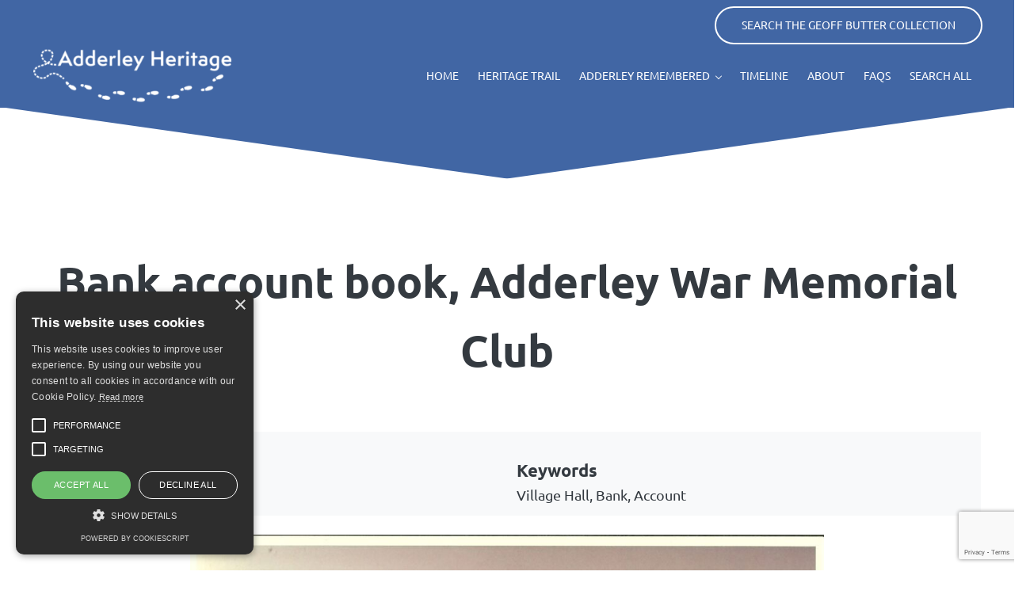

--- FILE ---
content_type: text/html; charset=UTF-8
request_url: https://adderleyheritage.co.uk/collection/bank-account-book-adderley-war-memorial-club/
body_size: 14374
content:
<!DOCTYPE html>
<html lang="en-GB">
<head >
<meta charset="UTF-8" />
<meta name="viewport" content="width=device-width, initial-scale=1" />
<meta name='robots' content='index, follow, max-image-preview:large, max-snippet:-1, max-video-preview:-1' />
	<style>img:is([sizes="auto" i], [sizes^="auto," i]) { contain-intrinsic-size: 3000px 1500px }</style>
	<script type='text/javascript' charset='UTF-8' data-cs-platform='wordpress' src='//cdn.cookie-script.com/s/9fecf74dfacdca76a981e1668fadc042.js' id='cookie_script-js-with'></script><meta property="og:title" content="Bank account book, Adderley War Memorial Club"/>
<meta property="og:description" content=""/>
<meta property="og:image:alt" content="Bank account book"/>
<meta property="og:image" content="https://adderleyheritage.co.uk/wp-content/uploads/2024/01/2-085-scaled.jpg"/>
<meta property="og:image:width" content="2560" />
<meta property="og:image:height" content="1810" />
<meta property="og:type" content="article"/>
<meta property="og:article:published_time" content="2024-11-01 15:53:51"/>
<meta property="og:article:modified_time" content="2024-11-01 15:53:53"/>
<meta name="twitter:card" content="summary">
<meta name="twitter:title" content="Bank account book, Adderley War Memorial Club"/>
<meta name="twitter:description" content=""/>
<meta name="twitter:image" content="https://adderleyheritage.co.uk/wp-content/uploads/2024/01/2-085-scaled.jpg"/>
<meta name="twitter:image:alt" content="Bank account book"/>
<meta name="author" content="Peter Bruty"/>

	<!-- This site is optimized with the Yoast SEO plugin v26.2 - https://yoast.com/wordpress/plugins/seo/ -->
	<title>Bank account book, Adderley War Memorial Club - Adderley Heritage Trail</title>
	<link rel="canonical" href="https://adderleyheritage.co.uk/collection/bank-account-book-adderley-war-memorial-club/" />
	<meta property="og:url" content="https://adderleyheritage.co.uk/collection/bank-account-book-adderley-war-memorial-club/" />
	<meta property="og:site_name" content="Adderley Heritage Trail" />
	<meta property="article:modified_time" content="2024-11-01T15:53:53+00:00" />
	<meta property="og:image" content="https://adderleyheritage.co.uk/wp-content/uploads/2024/01/2-085-scaled.jpg" />
	<meta property="og:image:width" content="2560" />
	<meta property="og:image:height" content="1810" />
	<meta property="og:image:type" content="image/jpeg" />
	<meta name="twitter:label1" content="Estimated reading time" />
	<meta name="twitter:data1" content="1 minute" />
	<script type="application/ld+json" class="yoast-schema-graph">{"@context":"https://schema.org","@graph":[{"@type":"WebPage","@id":"https://adderleyheritage.co.uk/collection/bank-account-book-adderley-war-memorial-club/","url":"https://adderleyheritage.co.uk/collection/bank-account-book-adderley-war-memorial-club/","name":"Bank account book, Adderley War Memorial Club - Adderley Heritage Trail","isPartOf":{"@id":"https://adderleyheritage.co.uk/#website"},"primaryImageOfPage":{"@id":"https://adderleyheritage.co.uk/collection/bank-account-book-adderley-war-memorial-club/#primaryimage"},"image":{"@id":"https://adderleyheritage.co.uk/collection/bank-account-book-adderley-war-memorial-club/#primaryimage"},"thumbnailUrl":"https://adderleyheritage.co.uk/wp-content/uploads/2024/01/2-085-scaled.jpg","datePublished":"2024-11-01T15:53:51+00:00","dateModified":"2024-11-01T15:53:53+00:00","breadcrumb":{"@id":"https://adderleyheritage.co.uk/collection/bank-account-book-adderley-war-memorial-club/#breadcrumb"},"inLanguage":"en-GB","potentialAction":[{"@type":"ReadAction","target":["https://adderleyheritage.co.uk/collection/bank-account-book-adderley-war-memorial-club/"]}]},{"@type":"ImageObject","inLanguage":"en-GB","@id":"https://adderleyheritage.co.uk/collection/bank-account-book-adderley-war-memorial-club/#primaryimage","url":"https://adderleyheritage.co.uk/wp-content/uploads/2024/01/2-085-scaled.jpg","contentUrl":"https://adderleyheritage.co.uk/wp-content/uploads/2024/01/2-085-scaled.jpg","width":2560,"height":1810,"caption":"Bank account book"},{"@type":"BreadcrumbList","@id":"https://adderleyheritage.co.uk/collection/bank-account-book-adderley-war-memorial-club/#breadcrumb","itemListElement":[{"@type":"ListItem","position":1,"name":"Home","item":"https://adderleyheritage.co.uk/"},{"@type":"ListItem","position":2,"name":"Collection","item":"https://adderleyheritage.co.uk/collection/"},{"@type":"ListItem","position":3,"name":"Bank account book, Adderley War Memorial Club"}]},{"@type":"WebSite","@id":"https://adderleyheritage.co.uk/#website","url":"https://adderleyheritage.co.uk/","name":"Adderley Heritage Trail","description":"A walk through our history","publisher":{"@id":"https://adderleyheritage.co.uk/#organization"},"potentialAction":[{"@type":"SearchAction","target":{"@type":"EntryPoint","urlTemplate":"https://adderleyheritage.co.uk/?s={search_term_string}"},"query-input":{"@type":"PropertyValueSpecification","valueRequired":true,"valueName":"search_term_string"}}],"inLanguage":"en-GB"},{"@type":"Organization","@id":"https://adderleyheritage.co.uk/#organization","name":"Adderley Heritage Trail","url":"https://adderleyheritage.co.uk/","logo":{"@type":"ImageObject","inLanguage":"en-GB","@id":"https://adderleyheritage.co.uk/#/schema/logo/image/","url":"https://adderleyheritage.co.uk/wp-content/uploads/2022/12/AHT-Logo-no-strap-blue.png","contentUrl":"https://adderleyheritage.co.uk/wp-content/uploads/2022/12/AHT-Logo-no-strap-blue.png","width":1000,"height":281,"caption":"Adderley Heritage Trail"},"image":{"@id":"https://adderleyheritage.co.uk/#/schema/logo/image/"}}]}</script>
	<!-- / Yoast SEO plugin. -->


<link rel='dns-prefetch' href='//adderleyheritage.co.uk' />
<link rel='dns-prefetch' href='//www.googletagmanager.com' />
<link rel="alternate" type="application/rss+xml" title="Adderley Heritage Trail &raquo; Feed" href="https://adderleyheritage.co.uk/feed/" />
<link rel="alternate" type="application/rss+xml" title="Adderley Heritage Trail &raquo; Comments Feed" href="https://adderleyheritage.co.uk/comments/feed/" />
<link rel="preload" class="mai-preload" href="https://adderleyheritage.co.uk/wp-content/fonts/ubuntu/4iCu6KVjbNBYlgoKej70l0k.woff2" as="font" type="font/woff2" crossorigin />
<link rel="preload" class="mai-preload" href="https://adderleyheritage.co.uk/wp-content/fonts/ubuntu/4iCp6KVjbNBYlgoKejZPslyPN4E.woff2" as="font" type="font/woff2" crossorigin />
<link rel="preload" class="mai-preload" href="https://adderleyheritage.co.uk/wp-content/fonts/ubuntu/4iCs6KVjbNBYlgoKfw72.woff2" as="font" type="font/woff2" crossorigin />
<link rel="preload" class="mai-preload" href="https://adderleyheritage.co.uk/wp-content/fonts/ubuntu/4iCv6KVjbNBYlgoCxCvjsGyN.woff2" as="font" type="font/woff2" crossorigin />
<link rel="alternate" type="application/rss+xml" title="Adderley Heritage Trail &raquo; Bank account book, Adderley War Memorial Club Comments Feed" href="https://adderleyheritage.co.uk/collection/bank-account-book-adderley-war-memorial-club/feed/" />
<link rel='stylesheet' id='formidable-css' href='https://adderleyheritage.co.uk/wp-content/plugins/formidable/css/formidableforms.css?ver=1131419' type='text/css' media='all' />
<link rel='stylesheet' id='wp-block-library-css' href='https://adderleyheritage.co.uk/wp-includes/css/dist/block-library/style.min.css?ver=6.8.3' type='text/css' media='all' />
<style id='classic-theme-styles-inline-css' type='text/css'>
/*! This file is auto-generated */
.wp-block-button__link{color:#fff;background-color:#32373c;border-radius:9999px;box-shadow:none;text-decoration:none;padding:calc(.667em + 2px) calc(1.333em + 2px);font-size:1.125em}.wp-block-file__button{background:#32373c;color:#fff;text-decoration:none}
</style>
<style id='safe-svg-svg-icon-style-inline-css' type='text/css'>
.safe-svg-cover{text-align:center}.safe-svg-cover .safe-svg-inside{display:inline-block;max-width:100%}.safe-svg-cover svg{fill:currentColor;height:100%;max-height:100%;max-width:100%;width:100%}

</style>
<style id='global-styles-inline-css' type='text/css'>
:root{--wp--preset--aspect-ratio--square: 1;--wp--preset--aspect-ratio--4-3: 4/3;--wp--preset--aspect-ratio--3-4: 3/4;--wp--preset--aspect-ratio--3-2: 3/2;--wp--preset--aspect-ratio--2-3: 2/3;--wp--preset--aspect-ratio--16-9: 16/9;--wp--preset--aspect-ratio--9-16: 9/16;--wp--preset--color--black: #000000;--wp--preset--color--cyan-bluish-gray: #abb8c3;--wp--preset--color--white: #ffffff;--wp--preset--color--pale-pink: #f78da7;--wp--preset--color--vivid-red: #cf2e2e;--wp--preset--color--luminous-vivid-orange: #ff6900;--wp--preset--color--luminous-vivid-amber: #fcb900;--wp--preset--color--light-green-cyan: #7bdcb5;--wp--preset--color--vivid-green-cyan: #00d084;--wp--preset--color--pale-cyan-blue: #8ed1fc;--wp--preset--color--vivid-cyan-blue: #0693e3;--wp--preset--color--vivid-purple: #9b51e0;--wp--preset--gradient--vivid-cyan-blue-to-vivid-purple: linear-gradient(135deg,rgba(6,147,227,1) 0%,rgb(155,81,224) 100%);--wp--preset--gradient--light-green-cyan-to-vivid-green-cyan: linear-gradient(135deg,rgb(122,220,180) 0%,rgb(0,208,130) 100%);--wp--preset--gradient--luminous-vivid-amber-to-luminous-vivid-orange: linear-gradient(135deg,rgba(252,185,0,1) 0%,rgba(255,105,0,1) 100%);--wp--preset--gradient--luminous-vivid-orange-to-vivid-red: linear-gradient(135deg,rgba(255,105,0,1) 0%,rgb(207,46,46) 100%);--wp--preset--gradient--very-light-gray-to-cyan-bluish-gray: linear-gradient(135deg,rgb(238,238,238) 0%,rgb(169,184,195) 100%);--wp--preset--gradient--cool-to-warm-spectrum: linear-gradient(135deg,rgb(74,234,220) 0%,rgb(151,120,209) 20%,rgb(207,42,186) 40%,rgb(238,44,130) 60%,rgb(251,105,98) 80%,rgb(254,248,76) 100%);--wp--preset--gradient--blush-light-purple: linear-gradient(135deg,rgb(255,206,236) 0%,rgb(152,150,240) 100%);--wp--preset--gradient--blush-bordeaux: linear-gradient(135deg,rgb(254,205,165) 0%,rgb(254,45,45) 50%,rgb(107,0,62) 100%);--wp--preset--gradient--luminous-dusk: linear-gradient(135deg,rgb(255,203,112) 0%,rgb(199,81,192) 50%,rgb(65,88,208) 100%);--wp--preset--gradient--pale-ocean: linear-gradient(135deg,rgb(255,245,203) 0%,rgb(182,227,212) 50%,rgb(51,167,181) 100%);--wp--preset--gradient--electric-grass: linear-gradient(135deg,rgb(202,248,128) 0%,rgb(113,206,126) 100%);--wp--preset--gradient--midnight: linear-gradient(135deg,rgb(2,3,129) 0%,rgb(40,116,252) 100%);--wp--preset--font-size--small: 13px;--wp--preset--font-size--medium: 20px;--wp--preset--font-size--large: 36px;--wp--preset--font-size--x-large: 42px;--wp--preset--spacing--20: 0.44rem;--wp--preset--spacing--30: 0.67rem;--wp--preset--spacing--40: 1rem;--wp--preset--spacing--50: 1.5rem;--wp--preset--spacing--60: 2.25rem;--wp--preset--spacing--70: 3.38rem;--wp--preset--spacing--80: 5.06rem;--wp--preset--shadow--natural: 6px 6px 9px rgba(0, 0, 0, 0.2);--wp--preset--shadow--deep: 12px 12px 50px rgba(0, 0, 0, 0.4);--wp--preset--shadow--sharp: 6px 6px 0px rgba(0, 0, 0, 0.2);--wp--preset--shadow--outlined: 6px 6px 0px -3px rgba(255, 255, 255, 1), 6px 6px rgba(0, 0, 0, 1);--wp--preset--shadow--crisp: 6px 6px 0px rgba(0, 0, 0, 1);}:where(.is-layout-flex){gap: 0.5em;}:where(.is-layout-grid){gap: 0.5em;}body .is-layout-flex{display: flex;}.is-layout-flex{flex-wrap: wrap;align-items: center;}.is-layout-flex > :is(*, div){margin: 0;}body .is-layout-grid{display: grid;}.is-layout-grid > :is(*, div){margin: 0;}:where(.wp-block-columns.is-layout-flex){gap: 2em;}:where(.wp-block-columns.is-layout-grid){gap: 2em;}:where(.wp-block-post-template.is-layout-flex){gap: 1.25em;}:where(.wp-block-post-template.is-layout-grid){gap: 1.25em;}.has-black-color{color: var(--wp--preset--color--black) !important;}.has-cyan-bluish-gray-color{color: var(--wp--preset--color--cyan-bluish-gray) !important;}.has-white-color{color: var(--wp--preset--color--white) !important;}.has-pale-pink-color{color: var(--wp--preset--color--pale-pink) !important;}.has-vivid-red-color{color: var(--wp--preset--color--vivid-red) !important;}.has-luminous-vivid-orange-color{color: var(--wp--preset--color--luminous-vivid-orange) !important;}.has-luminous-vivid-amber-color{color: var(--wp--preset--color--luminous-vivid-amber) !important;}.has-light-green-cyan-color{color: var(--wp--preset--color--light-green-cyan) !important;}.has-vivid-green-cyan-color{color: var(--wp--preset--color--vivid-green-cyan) !important;}.has-pale-cyan-blue-color{color: var(--wp--preset--color--pale-cyan-blue) !important;}.has-vivid-cyan-blue-color{color: var(--wp--preset--color--vivid-cyan-blue) !important;}.has-vivid-purple-color{color: var(--wp--preset--color--vivid-purple) !important;}.has-black-background-color{background-color: var(--wp--preset--color--black) !important;}.has-cyan-bluish-gray-background-color{background-color: var(--wp--preset--color--cyan-bluish-gray) !important;}.has-white-background-color{background-color: var(--wp--preset--color--white) !important;}.has-pale-pink-background-color{background-color: var(--wp--preset--color--pale-pink) !important;}.has-vivid-red-background-color{background-color: var(--wp--preset--color--vivid-red) !important;}.has-luminous-vivid-orange-background-color{background-color: var(--wp--preset--color--luminous-vivid-orange) !important;}.has-luminous-vivid-amber-background-color{background-color: var(--wp--preset--color--luminous-vivid-amber) !important;}.has-light-green-cyan-background-color{background-color: var(--wp--preset--color--light-green-cyan) !important;}.has-vivid-green-cyan-background-color{background-color: var(--wp--preset--color--vivid-green-cyan) !important;}.has-pale-cyan-blue-background-color{background-color: var(--wp--preset--color--pale-cyan-blue) !important;}.has-vivid-cyan-blue-background-color{background-color: var(--wp--preset--color--vivid-cyan-blue) !important;}.has-vivid-purple-background-color{background-color: var(--wp--preset--color--vivid-purple) !important;}.has-black-border-color{border-color: var(--wp--preset--color--black) !important;}.has-cyan-bluish-gray-border-color{border-color: var(--wp--preset--color--cyan-bluish-gray) !important;}.has-white-border-color{border-color: var(--wp--preset--color--white) !important;}.has-pale-pink-border-color{border-color: var(--wp--preset--color--pale-pink) !important;}.has-vivid-red-border-color{border-color: var(--wp--preset--color--vivid-red) !important;}.has-luminous-vivid-orange-border-color{border-color: var(--wp--preset--color--luminous-vivid-orange) !important;}.has-luminous-vivid-amber-border-color{border-color: var(--wp--preset--color--luminous-vivid-amber) !important;}.has-light-green-cyan-border-color{border-color: var(--wp--preset--color--light-green-cyan) !important;}.has-vivid-green-cyan-border-color{border-color: var(--wp--preset--color--vivid-green-cyan) !important;}.has-pale-cyan-blue-border-color{border-color: var(--wp--preset--color--pale-cyan-blue) !important;}.has-vivid-cyan-blue-border-color{border-color: var(--wp--preset--color--vivid-cyan-blue) !important;}.has-vivid-purple-border-color{border-color: var(--wp--preset--color--vivid-purple) !important;}.has-vivid-cyan-blue-to-vivid-purple-gradient-background{background: var(--wp--preset--gradient--vivid-cyan-blue-to-vivid-purple) !important;}.has-light-green-cyan-to-vivid-green-cyan-gradient-background{background: var(--wp--preset--gradient--light-green-cyan-to-vivid-green-cyan) !important;}.has-luminous-vivid-amber-to-luminous-vivid-orange-gradient-background{background: var(--wp--preset--gradient--luminous-vivid-amber-to-luminous-vivid-orange) !important;}.has-luminous-vivid-orange-to-vivid-red-gradient-background{background: var(--wp--preset--gradient--luminous-vivid-orange-to-vivid-red) !important;}.has-very-light-gray-to-cyan-bluish-gray-gradient-background{background: var(--wp--preset--gradient--very-light-gray-to-cyan-bluish-gray) !important;}.has-cool-to-warm-spectrum-gradient-background{background: var(--wp--preset--gradient--cool-to-warm-spectrum) !important;}.has-blush-light-purple-gradient-background{background: var(--wp--preset--gradient--blush-light-purple) !important;}.has-blush-bordeaux-gradient-background{background: var(--wp--preset--gradient--blush-bordeaux) !important;}.has-luminous-dusk-gradient-background{background: var(--wp--preset--gradient--luminous-dusk) !important;}.has-pale-ocean-gradient-background{background: var(--wp--preset--gradient--pale-ocean) !important;}.has-electric-grass-gradient-background{background: var(--wp--preset--gradient--electric-grass) !important;}.has-midnight-gradient-background{background: var(--wp--preset--gradient--midnight) !important;}.has-small-font-size{font-size: var(--wp--preset--font-size--small) !important;}.has-medium-font-size{font-size: var(--wp--preset--font-size--medium) !important;}.has-large-font-size{font-size: var(--wp--preset--font-size--large) !important;}.has-x-large-font-size{font-size: var(--wp--preset--font-size--x-large) !important;}
:where(.wp-block-post-template.is-layout-flex){gap: 1.25em;}:where(.wp-block-post-template.is-layout-grid){gap: 1.25em;}
:where(.wp-block-columns.is-layout-flex){gap: 2em;}:where(.wp-block-columns.is-layout-grid){gap: 2em;}
:root :where(.wp-block-pullquote){font-size: 1.5em;line-height: 1.6;}
</style>
<link rel='stylesheet' id='mai-engine-main-css' href='https://adderleyheritage.co.uk/wp-content/plugins/mai-engine/assets/css/main.min.css?ver=2.37.0.71520251116' type='text/css' media='all' />
<link rel='stylesheet' id='mai-engine-header-css' href='https://adderleyheritage.co.uk/wp-content/plugins/mai-engine/assets/css/header.min.css?ver=2.37.0.71520251116' type='text/css' media='all' />
<link rel='stylesheet' id='mai-engine-blocks-css' href='https://adderleyheritage.co.uk/wp-content/plugins/mai-engine/assets/css/blocks.min.css?ver=2.37.0.71520251116' type='text/css' media='all' />
<link rel='stylesheet' id='mai-engine-utilities-css' href='https://adderleyheritage.co.uk/wp-content/plugins/mai-engine/assets/css/utilities.min.css?ver=2.37.0.71520251116' type='text/css' media='all' />
<link rel='stylesheet' id='mai-engine-desktop-css' href='https://adderleyheritage.co.uk/wp-content/plugins/mai-engine/assets/css/desktop.min.css?ver=2.37.0.71520251116' type='text/css' media='only screen and (min-width:1000px)' />
<link rel='stylesheet' id='mai-engine-facetwp-css' href='https://adderleyheritage.co.uk/wp-content/plugins/mai-engine/assets/css/facetwp.min.css?ver=2.37.0.71520251116' type='text/css' media='all' />
<link rel='stylesheet' id='mai-adderley-heritage-trail-css' href='https://adderleyheritage.co.uk/wp-content/themes/mai-adderley/style.css?ver=2.1.1.33020231517' type='text/css' media='all' />
<link rel='stylesheet' id='searchwp-forms-css' href='https://adderleyheritage.co.uk/wp-content/plugins/searchwp/assets/css/frontend/search-forms.min.css?ver=4.5.3' type='text/css' media='all' />
<script type="text/javascript" src="https://adderleyheritage.co.uk/wp-content/plugins/auto-temp-link/js/auto-temp-link.js?ver=0.0.2" id="auto-temp-link-js"></script>

<!-- Google tag (gtag.js) snippet added by Site Kit -->
<!-- Google Analytics snippet added by Site Kit -->
<script type="text/javascript" src="https://www.googletagmanager.com/gtag/js?id=G-81D3NMESJE" id="google_gtagjs-js" async></script>
<script type="text/javascript" id="google_gtagjs-js-after">
/* <![CDATA[ */
window.dataLayer = window.dataLayer || [];function gtag(){dataLayer.push(arguments);}
gtag("set","linker",{"domains":["adderleyheritage.co.uk"]});
gtag("js", new Date());
gtag("set", "developer_id.dZTNiMT", true);
gtag("config", "G-81D3NMESJE");
/* ]]> */
</script>
<link rel="https://api.w.org/" href="https://adderleyheritage.co.uk/wp-json/" /><link rel="alternate" title="JSON" type="application/json" href="https://adderleyheritage.co.uk/wp-json/wp/v2/adderley_collection/2097" /><link rel="EditURI" type="application/rsd+xml" title="RSD" href="https://adderleyheritage.co.uk/xmlrpc.php?rsd" />
<meta name="generator" content="WordPress 6.8.3" />
<link rel='shortlink' href='https://adderleyheritage.co.uk/?p=2097' />
<link rel="alternate" title="oEmbed (JSON)" type="application/json+oembed" href="https://adderleyheritage.co.uk/wp-json/oembed/1.0/embed?url=https%3A%2F%2Fadderleyheritage.co.uk%2Fcollection%2Fbank-account-book-adderley-war-memorial-club%2F" />
<link rel="alternate" title="oEmbed (XML)" type="text/xml+oembed" href="https://adderleyheritage.co.uk/wp-json/oembed/1.0/embed?url=https%3A%2F%2Fadderleyheritage.co.uk%2Fcollection%2Fbank-account-book-adderley-war-memorial-club%2F&#038;format=xml" />
<meta name="generator" content="Site Kit by Google 1.164.0" /><link rel="pingback" href="https://adderleyheritage.co.uk/xmlrpc.php" />
<link rel="icon" href="https://adderleyheritage.co.uk/wp-content/uploads/2022/12/cropped-AHT-Logo-favicon-32x32.png" sizes="32x32" />
<link rel="icon" href="https://adderleyheritage.co.uk/wp-content/uploads/2022/12/cropped-AHT-Logo-favicon-192x192.png" sizes="192x192" />
<link rel="apple-touch-icon" href="https://adderleyheritage.co.uk/wp-content/uploads/2022/12/cropped-AHT-Logo-favicon-180x180.png" />
<meta name="msapplication-TileImage" content="https://adderleyheritage.co.uk/wp-content/uploads/2022/12/cropped-AHT-Logo-favicon-270x270.png" />
		<style type="text/css" id="wp-custom-css">
			:root {
	--entry-excerpt-font-size: var(--font-size-lg);
}


.archive.paged .site-inner{
	padding-top: var(--spacing-xxxxl);
}

.entry-terms-adderley_story_category {
	text-align: center;
}

/* Triangle Divider style */
.after-header .wp-block-group, .divider-down img {
	margin-top: -1px;
}
.divider-up img{
	margin-bottom: -1px;
}

.content .adjacent-entry-pagination {
	margin-bottom: var(--spacing-md);
}

.collection-image {
	text-align: center;
}

.simple-search .facetwp-type-search {	
	text-align: left;
}


/*.has-dark-header .site-header-wrap {
	--menu-item-name-filter-hover:brightness(1.5);
}*/

/*.menu-item-link {
--menu-text-transform: uppercase;
}*/

/* Generic styles */
/*.entry-title-single, 
.archive-title {
	margin-top: var(--spacing-xxxxl);
	text-align: center;
}*/

/*.header-button .button {
	--button-padding: 10px 24px;
}*/

/*.header-section .menu-item-link:hover {
	text-decoration: underline 2px dashed #fff;
	color: var(--color-secondary-light);
}*/



/*.site-footer a {
	text-decoration-style: dashed;
}*/

/*.site-footer p {
	line-height: 1.4;
}*/


/*.header-section .menu.genesis-nav-menu .sub-menu {
	background-color: #D1CF5C;
}
.header-section .menu.genesis-nav-menu .sub-menu a {
	color: #3B4E6E;
}
.header-section .menu-item .sub-menu a:hover {
	text-decoration: underline 2px dashed #3B4E6E;
}*/

/*.sub-menu {
	--sub-menu-link-color-hover: var(--color-primary);
	--menu-item-link-text-decoration-hover: var(--color-primary);
}*/


/*.supporter-logos p {
		line-height: 1.8;
}*/

/*.footprints-down {
	background-image: url(https://adderleyheritage.co.uk/wp-content/uploads/2022/12/AHT-footprints-down2.png);
	background-size: contain;
	background-repeat: no-repeat;
}
.footprints-up {
	background-image: url(https://adderleyheritage.co.uk/wp-content/uploads/2022/12/AHT-footprints-up.png);
	background-size: contain;
	background-repeat: no-repeat;
}

.footprints-up-down {
	background-image: url(https://adderleyheritage.co.uk/wp-content/uploads/2023/03/AHT-footprints-up-and-down.png);
	background-size: contain;
	background-repeat: no-repeat;
}*/

/* Story Block */
/*.story .entry-more-link.button.button-outline.button-small {
	--button-outline-color: var(--color-black);
}*/


/* Homepage styles */
/*.home-hero {
	z-index: -1;
}
.home-hero p {
	line-height: 1.25;
}

.homepage-grey-hero-box {
	border: 10px solid var(--color-white);
}*/

/* Page styles */
/*.grey-block {
	border: 10px solid #fff;
}*/

/* rotate image clockwise */
/*.rotate-clockwise {
	-webkit-transform:rotate(5deg);
  -moz-transform: rotate(5deg);
  -ms-transform: rotate(5deg);
  -o-transform: rotate(5deg);
  transform: rotate(5deg);
}*/

/* rotate image anticlockwise */
/*.rotate-anticlockwise {
	-webkit-transform:rotate(-5deg);
  -moz-transform: rotate(-5deg);
  -ms-transform: rotate(-5deg);
  -o-transform: rotate(-5deg);
  transform: rotate(-5deg);
}*/
/* Timeline Styles */
 /*.wp-block-cp-timeline-content-timeline-block-child.swiper-slide.adderley .story-details{
	background-color: var(--color-primary);
}
.wp-block-cp-timeline-content-timeline-block-child.swiper-slide.adderley .story-details h3, .wp-block-cp-timeline-content-timeline-block-child.swiper-slide.adderley .story-details p{
		color: var(--color-white) !important;
}*/


/* facetwp */
/*.simple-search .facetwp-type-search {
	text-align: center;
}

.simple-search .facetwp-type-search .facetwp-input-wrap {
	width: 80%;
}

.facetwp-facet-reset {
	text-align: center;
}

.facetwp-type-autocomplete {
	display:flex;
}

.fcomplete-wrap {
	margin-top: 50px;
}

.advanced-search .facetwp-slider-reset {
	background-color: var(--color-primary );
	color: var(--color-white);
	padding: var(--button-padding,.9rem 2rem);
	box-shadow: none;
	border: none;
}

.fwpl-layout.el-nkecc {
	grid-gap: var(--spacing-xl)!important;;
}

.fwpl-layout.el-nkecc .fwpl-result {
	padding: var(--entry-wrap-padding);
	text-align: center;
	box-shadow: var(--entry-box-shadow);
}

.fwpl-layout.el-nkecc .entry-title-link a {
	color: var(--entry-title-link-color);
	text-decoration: none;
	font-size: var(--font-size-lg);
	font-weight: var(--heading-font-weight,unset);
    font-family: var(--heading-font-family,unset);
	line-height: var(--heading-line-height,1.219);
}

.advanced-search .mai-accordion-title {
	margin-left:auto;
	margin-right: auto;
	font-size: var(--font-size-xl);
}

.advanced-search {
--accordion-margin-bottom: 0;
}

.facetwp-facet-pagination {
	text-align: center;
}*/

/*.facetwp-type-autocomplete .fcomplete-wrap {
	order: 3;
}


.facetwp-type-autocomplete .facetwp-autocomplete-update {
	order: 2;
}

.facetwp-type-autocomplete
.facetwp-autocomplete {
	order: 1;
}*/		</style>
		<style id="mai-inline-styles">.header-stuck,:root{--custom-logo-width:150px;}:root{--breakpoint-xs:400px;--breakpoint-sm:600px;--breakpoint-md:800px;--breakpoint-lg:1000px;--breakpoint-xl:1200px;--title-area-padding-mobile:10px;--header-shrink-offset:19px;--body-font-family:Ubuntu;--body-font-weight:400;--body-font-weight-bold:700;--heading-font-family:Ubuntu;--heading-font-weight:700;--alt-font-family:unset;--alt-font-weight:400;--color-black:#343a40;--color-white:#ffffff;--color-header:#4166a4;--color-background:#ffffff;--color-alt:#f8f9fa;--color-body:#343a40;--color-heading:#343a40;--color-link:#4166a4;--color-link-light:#5479bb;--color-link-dark:#334f80;--color-primary:#4166a4;--color-primary-light:#5479bb;--color-primary-dark:#334f80;--color-secondary:#d1cf5c;--color-secondary-light:#dad87c;--color-secondary-dark:#c3c137;--color-custom-1:#3b4e6e;--color-custom-2:#9fba5b;--color-custom-3:#d1cf5c;--color-custom-4:#e9e9e9;--button-color:var(--color-white);--button-secondary-color:#000000;--button-link-url:url('https://adderleyheritage.co.uk/wp-content/plugins/mai-icons/icons/svgs/regular/arrow-right.svg');--pagination-next-url:url('https://adderleyheritage.co.uk/wp-content/plugins/mai-icons/icons/svgs/regular/arrow-right.svg');--pagination-previous-url:url('https://adderleyheritage.co.uk/wp-content/plugins/mai-icons/icons/svgs/regular/arrow-left.svg');--entry-next-url:url('https://adderleyheritage.co.uk/wp-content/plugins/mai-icons/icons/svgs/regular/arrow-right.svg');--entry-previous-url:url('https://adderleyheritage.co.uk/wp-content/plugins/mai-icons/icons/svgs/regular/arrow-left.svg');--search-url:url('https://adderleyheritage.co.uk/wp-content/plugins/mai-icons/icons/svgs/regular/search.svg');--page-header-background:#343a40;--page-header-overlay-opacity:0.2;--page-header-padding-top:10vw;--page-header-padding-bottom:10vw;--page-header-inner-max-width:var(--breakpoint-md);--page-header-justify-content:center;--page-header-text-align:center;}.header-right{--menu-justify-content:flex-end;}.has-black-color{color:var(--color-black) !important;--body-color:var(--color-black);--heading-color:var(--color-black);--caption-color:var(--color-black);--cite-color:var(--color-black);}.has-black-background-color{background-color:var(--color-black) !important;}.has-white-color{color:var(--color-white) !important;--body-color:var(--color-white);--heading-color:var(--color-white);--caption-color:var(--color-white);--cite-color:var(--color-white);}.has-white-background-color{background-color:var(--color-white) !important;}.has-header-color{color:var(--color-header) !important;--body-color:var(--color-header);--heading-color:var(--color-header);--caption-color:var(--color-header);--cite-color:var(--color-header);}.has-header-background-color{background-color:var(--color-header) !important;}.has-background-color{color:var(--color-background) !important;--body-color:var(--color-background);--heading-color:var(--color-background);--caption-color:var(--color-background);--cite-color:var(--color-background);}.has-background-background-color{background-color:var(--color-background) !important;}.has-alt-color{color:var(--color-alt) !important;--body-color:var(--color-alt);--heading-color:var(--color-alt);--caption-color:var(--color-alt);--cite-color:var(--color-alt);}.has-alt-background-color{background-color:var(--color-alt) !important;}.has-body-color{color:var(--color-body) !important;--body-color:var(--color-body);--heading-color:var(--color-body);--caption-color:var(--color-body);--cite-color:var(--color-body);}.has-body-background-color{background-color:var(--color-body) !important;}.has-heading-color{color:var(--color-heading) !important;--body-color:var(--color-heading);--heading-color:var(--color-heading);--caption-color:var(--color-heading);--cite-color:var(--color-heading);}.has-heading-background-color{background-color:var(--color-heading) !important;}.has-links-color{color:var(--color-link) !important;--body-color:var(--color-link);--heading-color:var(--color-link);--caption-color:var(--color-link);--cite-color:var(--color-link);}.has-links-background-color{background-color:var(--color-link) !important;}.has-primary-color{color:var(--color-primary) !important;--body-color:var(--color-primary);--heading-color:var(--color-primary);--caption-color:var(--color-primary);--cite-color:var(--color-primary);}.has-primary-background-color{background-color:var(--color-primary) !important;}.has-secondary-color{color:var(--color-secondary) !important;--body-color:var(--color-secondary);--heading-color:var(--color-secondary);--caption-color:var(--color-secondary);--cite-color:var(--color-secondary);}.has-secondary-background-color{background-color:var(--color-secondary) !important;}.has-custom-1-color{color:var(--color-custom-1) !important;--body-color:var(--color-custom-1);--heading-color:var(--color-custom-1);--caption-color:var(--color-custom-1);--cite-color:var(--color-custom-1);}.has-custom-1-background-color{background-color:var(--color-custom-1) !important;}.has-custom-2-color{color:var(--color-custom-2) !important;--body-color:var(--color-custom-2);--heading-color:var(--color-custom-2);--caption-color:var(--color-custom-2);--cite-color:var(--color-custom-2);}.has-custom-2-background-color{background-color:var(--color-custom-2) !important;}.has-custom-3-color{color:var(--color-custom-3) !important;--body-color:var(--color-custom-3);--heading-color:var(--color-custom-3);--caption-color:var(--color-custom-3);--cite-color:var(--color-custom-3);}.has-custom-3-background-color{background-color:var(--color-custom-3) !important;}.has-custom-4-color{color:var(--color-custom-4) !important;--body-color:var(--color-custom-4);--heading-color:var(--color-custom-4);--caption-color:var(--color-custom-4);--cite-color:var(--color-custom-4);}.has-custom-4-background-color{background-color:var(--color-custom-4) !important;}@media (min-width: 1000px){:root{--custom-logo-width:250px;--title-area-padding-desktop:5px;}}/* cyrillic-ext */
@font-face {
  font-family: 'Ubuntu';
  font-style: italic;
  font-weight: 400;
  font-display: swap;
  src: url(https://adderleyheritage.co.uk/wp-content/fonts/ubuntu/4b4fcf597e3765116513c219fc6d38e7) format('woff2');
  unicode-range: U+0460-052F, U+1C80-1C8A, U+20B4, U+2DE0-2DFF, U+A640-A69F, U+FE2E-FE2F;
}
/* cyrillic */
@font-face {
  font-family: 'Ubuntu';
  font-style: italic;
  font-weight: 400;
  font-display: swap;
  src: url(https://adderleyheritage.co.uk/wp-content/fonts/ubuntu/f240065de839c11092e1cf6793b2252f) format('woff2');
  unicode-range: U+0301, U+0400-045F, U+0490-0491, U+04B0-04B1, U+2116;
}
/* greek-ext */
@font-face {
  font-family: 'Ubuntu';
  font-style: italic;
  font-weight: 400;
  font-display: swap;
  src: url(https://adderleyheritage.co.uk/wp-content/fonts/ubuntu/52c7576fe690910bed4992755140dd00) format('woff2');
  unicode-range: U+1F00-1FFF;
}
/* greek */
@font-face {
  font-family: 'Ubuntu';
  font-style: italic;
  font-weight: 400;
  font-display: swap;
  src: url(https://adderleyheritage.co.uk/wp-content/fonts/ubuntu/ce47cbe401a304fb5815c786f46730f2) format('woff2');
  unicode-range: U+0370-0377, U+037A-037F, U+0384-038A, U+038C, U+038E-03A1, U+03A3-03FF;
}
/* latin-ext */
@font-face {
  font-family: 'Ubuntu';
  font-style: italic;
  font-weight: 400;
  font-display: swap;
  src: url(https://adderleyheritage.co.uk/wp-content/fonts/ubuntu/1dcfd757ccad0e45b63d133e7b179ac0) format('woff2');
  unicode-range: U+0100-02BA, U+02BD-02C5, U+02C7-02CC, U+02CE-02D7, U+02DD-02FF, U+0304, U+0308, U+0329, U+1D00-1DBF, U+1E00-1E9F, U+1EF2-1EFF, U+2020, U+20A0-20AB, U+20AD-20C0, U+2113, U+2C60-2C7F, U+A720-A7FF;
}
/* latin */
@font-face {
  font-family: 'Ubuntu';
  font-style: italic;
  font-weight: 400;
  font-display: swap;
  src: url(https://adderleyheritage.co.uk/wp-content/fonts/ubuntu/5766ef5d19941ceb919d55914b00ae81) format('woff2');
  unicode-range: U+0000-00FF, U+0131, U+0152-0153, U+02BB-02BC, U+02C6, U+02DA, U+02DC, U+0304, U+0308, U+0329, U+2000-206F, U+20AC, U+2122, U+2191, U+2193, U+2212, U+2215, U+FEFF, U+FFFD;
}
/* cyrillic-ext */
@font-face {
  font-family: 'Ubuntu';
  font-style: italic;
  font-weight: 700;
  font-display: swap;
  src: url(https://adderleyheritage.co.uk/wp-content/fonts/ubuntu/a2e67d58f3489da00742e249c2b5f38a) format('woff2');
  unicode-range: U+0460-052F, U+1C80-1C8A, U+20B4, U+2DE0-2DFF, U+A640-A69F, U+FE2E-FE2F;
}
/* cyrillic */
@font-face {
  font-family: 'Ubuntu';
  font-style: italic;
  font-weight: 700;
  font-display: swap;
  src: url(https://adderleyheritage.co.uk/wp-content/fonts/ubuntu/c0df3e171acd57ec39f8ce7c680ef11d) format('woff2');
  unicode-range: U+0301, U+0400-045F, U+0490-0491, U+04B0-04B1, U+2116;
}
/* greek-ext */
@font-face {
  font-family: 'Ubuntu';
  font-style: italic;
  font-weight: 700;
  font-display: swap;
  src: url(https://adderleyheritage.co.uk/wp-content/fonts/ubuntu/2cc794c66b82b9bfb1412f45b50d14a9) format('woff2');
  unicode-range: U+1F00-1FFF;
}
/* greek */
@font-face {
  font-family: 'Ubuntu';
  font-style: italic;
  font-weight: 700;
  font-display: swap;
  src: url(https://adderleyheritage.co.uk/wp-content/fonts/ubuntu/d319d2b061d00e3d5c1690dbf90b5191) format('woff2');
  unicode-range: U+0370-0377, U+037A-037F, U+0384-038A, U+038C, U+038E-03A1, U+03A3-03FF;
}
/* latin-ext */
@font-face {
  font-family: 'Ubuntu';
  font-style: italic;
  font-weight: 700;
  font-display: swap;
  src: url(https://adderleyheritage.co.uk/wp-content/fonts/ubuntu/23844d9f15b7837498536f5a024b40cb) format('woff2');
  unicode-range: U+0100-02BA, U+02BD-02C5, U+02C7-02CC, U+02CE-02D7, U+02DD-02FF, U+0304, U+0308, U+0329, U+1D00-1DBF, U+1E00-1E9F, U+1EF2-1EFF, U+2020, U+20A0-20AB, U+20AD-20C0, U+2113, U+2C60-2C7F, U+A720-A7FF;
}
/* latin */
@font-face {
  font-family: 'Ubuntu';
  font-style: italic;
  font-weight: 700;
  font-display: swap;
  src: url(https://adderleyheritage.co.uk/wp-content/fonts/ubuntu/90e9f9379ed57fddb0e4382d24b9ef39) format('woff2');
  unicode-range: U+0000-00FF, U+0131, U+0152-0153, U+02BB-02BC, U+02C6, U+02DA, U+02DC, U+0304, U+0308, U+0329, U+2000-206F, U+20AC, U+2122, U+2191, U+2193, U+2212, U+2215, U+FEFF, U+FFFD;
}
/* cyrillic-ext */
@font-face {
  font-family: 'Ubuntu';
  font-style: normal;
  font-weight: 400;
  font-display: swap;
  src: url(https://adderleyheritage.co.uk/wp-content/fonts/ubuntu/e63c551e51a7765478fd1c84d5cb826b) format('woff2');
  unicode-range: U+0460-052F, U+1C80-1C8A, U+20B4, U+2DE0-2DFF, U+A640-A69F, U+FE2E-FE2F;
}
/* cyrillic */
@font-face {
  font-family: 'Ubuntu';
  font-style: normal;
  font-weight: 400;
  font-display: swap;
  src: url(https://adderleyheritage.co.uk/wp-content/fonts/ubuntu/25817aba1b4c7bb1211957d9433308a8) format('woff2');
  unicode-range: U+0301, U+0400-045F, U+0490-0491, U+04B0-04B1, U+2116;
}
/* greek-ext */
@font-face {
  font-family: 'Ubuntu';
  font-style: normal;
  font-weight: 400;
  font-display: swap;
  src: url(https://adderleyheritage.co.uk/wp-content/fonts/ubuntu/fbe03f2a5570f57f825ac884633d296b) format('woff2');
  unicode-range: U+1F00-1FFF;
}
/* greek */
@font-face {
  font-family: 'Ubuntu';
  font-style: normal;
  font-weight: 400;
  font-display: swap;
  src: url(https://adderleyheritage.co.uk/wp-content/fonts/ubuntu/b99a0cfa53542cab99f1a73905e797b1) format('woff2');
  unicode-range: U+0370-0377, U+037A-037F, U+0384-038A, U+038C, U+038E-03A1, U+03A3-03FF;
}
/* latin-ext */
@font-face {
  font-family: 'Ubuntu';
  font-style: normal;
  font-weight: 400;
  font-display: swap;
  src: url(https://adderleyheritage.co.uk/wp-content/fonts/ubuntu/b2700a0937dfa6081755d3b4d280c94c) format('woff2');
  unicode-range: U+0100-02BA, U+02BD-02C5, U+02C7-02CC, U+02CE-02D7, U+02DD-02FF, U+0304, U+0308, U+0329, U+1D00-1DBF, U+1E00-1E9F, U+1EF2-1EFF, U+2020, U+20A0-20AB, U+20AD-20C0, U+2113, U+2C60-2C7F, U+A720-A7FF;
}
/* latin */
@font-face {
  font-family: 'Ubuntu';
  font-style: normal;
  font-weight: 400;
  font-display: swap;
  src: url(https://adderleyheritage.co.uk/wp-content/fonts/ubuntu/62d0e61f605048a041dfa4a9d634d991) format('woff2');
  unicode-range: U+0000-00FF, U+0131, U+0152-0153, U+02BB-02BC, U+02C6, U+02DA, U+02DC, U+0304, U+0308, U+0329, U+2000-206F, U+20AC, U+2122, U+2191, U+2193, U+2212, U+2215, U+FEFF, U+FFFD;
}
/* cyrillic-ext */
@font-face {
  font-family: 'Ubuntu';
  font-style: normal;
  font-weight: 700;
  font-display: swap;
  src: url(https://adderleyheritage.co.uk/wp-content/fonts/ubuntu/aac65086f96270a1435fb45e792e7424) format('woff2');
  unicode-range: U+0460-052F, U+1C80-1C8A, U+20B4, U+2DE0-2DFF, U+A640-A69F, U+FE2E-FE2F;
}
/* cyrillic */
@font-face {
  font-family: 'Ubuntu';
  font-style: normal;
  font-weight: 700;
  font-display: swap;
  src: url(https://adderleyheritage.co.uk/wp-content/fonts/ubuntu/6690bffe08a50a29fe7519a6775f2c0a) format('woff2');
  unicode-range: U+0301, U+0400-045F, U+0490-0491, U+04B0-04B1, U+2116;
}
/* greek-ext */
@font-face {
  font-family: 'Ubuntu';
  font-style: normal;
  font-weight: 700;
  font-display: swap;
  src: url(https://adderleyheritage.co.uk/wp-content/fonts/ubuntu/31ccd69e548a37fe307685e05383aef4) format('woff2');
  unicode-range: U+1F00-1FFF;
}
/* greek */
@font-face {
  font-family: 'Ubuntu';
  font-style: normal;
  font-weight: 700;
  font-display: swap;
  src: url(https://adderleyheritage.co.uk/wp-content/fonts/ubuntu/67b2fdd9a41dba5ff00ebedf52b8a1d1) format('woff2');
  unicode-range: U+0370-0377, U+037A-037F, U+0384-038A, U+038C, U+038E-03A1, U+03A3-03FF;
}
/* latin-ext */
@font-face {
  font-family: 'Ubuntu';
  font-style: normal;
  font-weight: 700;
  font-display: swap;
  src: url(https://adderleyheritage.co.uk/wp-content/fonts/ubuntu/4f2e4a8fc247484392220d53e7b6c265) format('woff2');
  unicode-range: U+0100-02BA, U+02BD-02C5, U+02C7-02CC, U+02CE-02D7, U+02DD-02FF, U+0304, U+0308, U+0329, U+1D00-1DBF, U+1E00-1E9F, U+1EF2-1EFF, U+2020, U+20A0-20AB, U+20AD-20C0, U+2113, U+2C60-2C7F, U+A720-A7FF;
}
/* latin */
@font-face {
  font-family: 'Ubuntu';
  font-style: normal;
  font-weight: 700;
  font-display: swap;
  src: url(https://adderleyheritage.co.uk/wp-content/fonts/ubuntu/7b2f71473d99f7363be9ab1ef69df008) format('woff2');
  unicode-range: U+0000-00FF, U+0131, U+0152-0153, U+02BB-02BC, U+02C6, U+02DA, U+02DC, U+0304, U+0308, U+0329, U+2000-206F, U+20AC, U+2122, U+2191, U+2193, U+2212, U+2215, U+FEFF, U+FFFD;
}/* cyrillic-ext */
@font-face {
  font-family: 'Ubuntu';
  font-style: italic;
  font-weight: 400;
  font-display: swap;
  src: url(https://adderleyheritage.co.uk/wp-content/fonts/ubuntu/4b4fcf597e3765116513c219fc6d38e7) format('woff2');
  unicode-range: U+0460-052F, U+1C80-1C8A, U+20B4, U+2DE0-2DFF, U+A640-A69F, U+FE2E-FE2F;
}
/* cyrillic */
@font-face {
  font-family: 'Ubuntu';
  font-style: italic;
  font-weight: 400;
  font-display: swap;
  src: url(https://adderleyheritage.co.uk/wp-content/fonts/ubuntu/f240065de839c11092e1cf6793b2252f) format('woff2');
  unicode-range: U+0301, U+0400-045F, U+0490-0491, U+04B0-04B1, U+2116;
}
/* greek-ext */
@font-face {
  font-family: 'Ubuntu';
  font-style: italic;
  font-weight: 400;
  font-display: swap;
  src: url(https://adderleyheritage.co.uk/wp-content/fonts/ubuntu/52c7576fe690910bed4992755140dd00) format('woff2');
  unicode-range: U+1F00-1FFF;
}
/* greek */
@font-face {
  font-family: 'Ubuntu';
  font-style: italic;
  font-weight: 400;
  font-display: swap;
  src: url(https://adderleyheritage.co.uk/wp-content/fonts/ubuntu/ce47cbe401a304fb5815c786f46730f2) format('woff2');
  unicode-range: U+0370-0377, U+037A-037F, U+0384-038A, U+038C, U+038E-03A1, U+03A3-03FF;
}
/* latin-ext */
@font-face {
  font-family: 'Ubuntu';
  font-style: italic;
  font-weight: 400;
  font-display: swap;
  src: url(https://adderleyheritage.co.uk/wp-content/fonts/ubuntu/1dcfd757ccad0e45b63d133e7b179ac0) format('woff2');
  unicode-range: U+0100-02BA, U+02BD-02C5, U+02C7-02CC, U+02CE-02D7, U+02DD-02FF, U+0304, U+0308, U+0329, U+1D00-1DBF, U+1E00-1E9F, U+1EF2-1EFF, U+2020, U+20A0-20AB, U+20AD-20C0, U+2113, U+2C60-2C7F, U+A720-A7FF;
}
/* latin */
@font-face {
  font-family: 'Ubuntu';
  font-style: italic;
  font-weight: 400;
  font-display: swap;
  src: url(https://adderleyheritage.co.uk/wp-content/fonts/ubuntu/5766ef5d19941ceb919d55914b00ae81) format('woff2');
  unicode-range: U+0000-00FF, U+0131, U+0152-0153, U+02BB-02BC, U+02C6, U+02DA, U+02DC, U+0304, U+0308, U+0329, U+2000-206F, U+20AC, U+2122, U+2191, U+2193, U+2212, U+2215, U+FEFF, U+FFFD;
}
/* cyrillic-ext */
@font-face {
  font-family: 'Ubuntu';
  font-style: italic;
  font-weight: 700;
  font-display: swap;
  src: url(https://adderleyheritage.co.uk/wp-content/fonts/ubuntu/a2e67d58f3489da00742e249c2b5f38a) format('woff2');
  unicode-range: U+0460-052F, U+1C80-1C8A, U+20B4, U+2DE0-2DFF, U+A640-A69F, U+FE2E-FE2F;
}
/* cyrillic */
@font-face {
  font-family: 'Ubuntu';
  font-style: italic;
  font-weight: 700;
  font-display: swap;
  src: url(https://adderleyheritage.co.uk/wp-content/fonts/ubuntu/c0df3e171acd57ec39f8ce7c680ef11d) format('woff2');
  unicode-range: U+0301, U+0400-045F, U+0490-0491, U+04B0-04B1, U+2116;
}
/* greek-ext */
@font-face {
  font-family: 'Ubuntu';
  font-style: italic;
  font-weight: 700;
  font-display: swap;
  src: url(https://adderleyheritage.co.uk/wp-content/fonts/ubuntu/2cc794c66b82b9bfb1412f45b50d14a9) format('woff2');
  unicode-range: U+1F00-1FFF;
}
/* greek */
@font-face {
  font-family: 'Ubuntu';
  font-style: italic;
  font-weight: 700;
  font-display: swap;
  src: url(https://adderleyheritage.co.uk/wp-content/fonts/ubuntu/d319d2b061d00e3d5c1690dbf90b5191) format('woff2');
  unicode-range: U+0370-0377, U+037A-037F, U+0384-038A, U+038C, U+038E-03A1, U+03A3-03FF;
}
/* latin-ext */
@font-face {
  font-family: 'Ubuntu';
  font-style: italic;
  font-weight: 700;
  font-display: swap;
  src: url(https://adderleyheritage.co.uk/wp-content/fonts/ubuntu/23844d9f15b7837498536f5a024b40cb) format('woff2');
  unicode-range: U+0100-02BA, U+02BD-02C5, U+02C7-02CC, U+02CE-02D7, U+02DD-02FF, U+0304, U+0308, U+0329, U+1D00-1DBF, U+1E00-1E9F, U+1EF2-1EFF, U+2020, U+20A0-20AB, U+20AD-20C0, U+2113, U+2C60-2C7F, U+A720-A7FF;
}
/* latin */
@font-face {
  font-family: 'Ubuntu';
  font-style: italic;
  font-weight: 700;
  font-display: swap;
  src: url(https://adderleyheritage.co.uk/wp-content/fonts/ubuntu/90e9f9379ed57fddb0e4382d24b9ef39) format('woff2');
  unicode-range: U+0000-00FF, U+0131, U+0152-0153, U+02BB-02BC, U+02C6, U+02DA, U+02DC, U+0304, U+0308, U+0329, U+2000-206F, U+20AC, U+2122, U+2191, U+2193, U+2212, U+2215, U+FEFF, U+FFFD;
}
/* cyrillic-ext */
@font-face {
  font-family: 'Ubuntu';
  font-style: normal;
  font-weight: 400;
  font-display: swap;
  src: url(https://adderleyheritage.co.uk/wp-content/fonts/ubuntu/e63c551e51a7765478fd1c84d5cb826b) format('woff2');
  unicode-range: U+0460-052F, U+1C80-1C8A, U+20B4, U+2DE0-2DFF, U+A640-A69F, U+FE2E-FE2F;
}
/* cyrillic */
@font-face {
  font-family: 'Ubuntu';
  font-style: normal;
  font-weight: 400;
  font-display: swap;
  src: url(https://adderleyheritage.co.uk/wp-content/fonts/ubuntu/25817aba1b4c7bb1211957d9433308a8) format('woff2');
  unicode-range: U+0301, U+0400-045F, U+0490-0491, U+04B0-04B1, U+2116;
}
/* greek-ext */
@font-face {
  font-family: 'Ubuntu';
  font-style: normal;
  font-weight: 400;
  font-display: swap;
  src: url(https://adderleyheritage.co.uk/wp-content/fonts/ubuntu/fbe03f2a5570f57f825ac884633d296b) format('woff2');
  unicode-range: U+1F00-1FFF;
}
/* greek */
@font-face {
  font-family: 'Ubuntu';
  font-style: normal;
  font-weight: 400;
  font-display: swap;
  src: url(https://adderleyheritage.co.uk/wp-content/fonts/ubuntu/b99a0cfa53542cab99f1a73905e797b1) format('woff2');
  unicode-range: U+0370-0377, U+037A-037F, U+0384-038A, U+038C, U+038E-03A1, U+03A3-03FF;
}
/* latin-ext */
@font-face {
  font-family: 'Ubuntu';
  font-style: normal;
  font-weight: 400;
  font-display: swap;
  src: url(https://adderleyheritage.co.uk/wp-content/fonts/ubuntu/b2700a0937dfa6081755d3b4d280c94c) format('woff2');
  unicode-range: U+0100-02BA, U+02BD-02C5, U+02C7-02CC, U+02CE-02D7, U+02DD-02FF, U+0304, U+0308, U+0329, U+1D00-1DBF, U+1E00-1E9F, U+1EF2-1EFF, U+2020, U+20A0-20AB, U+20AD-20C0, U+2113, U+2C60-2C7F, U+A720-A7FF;
}
/* latin */
@font-face {
  font-family: 'Ubuntu';
  font-style: normal;
  font-weight: 400;
  font-display: swap;
  src: url(https://adderleyheritage.co.uk/wp-content/fonts/ubuntu/62d0e61f605048a041dfa4a9d634d991) format('woff2');
  unicode-range: U+0000-00FF, U+0131, U+0152-0153, U+02BB-02BC, U+02C6, U+02DA, U+02DC, U+0304, U+0308, U+0329, U+2000-206F, U+20AC, U+2122, U+2191, U+2193, U+2212, U+2215, U+FEFF, U+FFFD;
}
/* cyrillic-ext */
@font-face {
  font-family: 'Ubuntu';
  font-style: normal;
  font-weight: 700;
  font-display: swap;
  src: url(https://adderleyheritage.co.uk/wp-content/fonts/ubuntu/aac65086f96270a1435fb45e792e7424) format('woff2');
  unicode-range: U+0460-052F, U+1C80-1C8A, U+20B4, U+2DE0-2DFF, U+A640-A69F, U+FE2E-FE2F;
}
/* cyrillic */
@font-face {
  font-family: 'Ubuntu';
  font-style: normal;
  font-weight: 700;
  font-display: swap;
  src: url(https://adderleyheritage.co.uk/wp-content/fonts/ubuntu/6690bffe08a50a29fe7519a6775f2c0a) format('woff2');
  unicode-range: U+0301, U+0400-045F, U+0490-0491, U+04B0-04B1, U+2116;
}
/* greek-ext */
@font-face {
  font-family: 'Ubuntu';
  font-style: normal;
  font-weight: 700;
  font-display: swap;
  src: url(https://adderleyheritage.co.uk/wp-content/fonts/ubuntu/31ccd69e548a37fe307685e05383aef4) format('woff2');
  unicode-range: U+1F00-1FFF;
}
/* greek */
@font-face {
  font-family: 'Ubuntu';
  font-style: normal;
  font-weight: 700;
  font-display: swap;
  src: url(https://adderleyheritage.co.uk/wp-content/fonts/ubuntu/67b2fdd9a41dba5ff00ebedf52b8a1d1) format('woff2');
  unicode-range: U+0370-0377, U+037A-037F, U+0384-038A, U+038C, U+038E-03A1, U+03A3-03FF;
}
/* latin-ext */
@font-face {
  font-family: 'Ubuntu';
  font-style: normal;
  font-weight: 700;
  font-display: swap;
  src: url(https://adderleyheritage.co.uk/wp-content/fonts/ubuntu/4f2e4a8fc247484392220d53e7b6c265) format('woff2');
  unicode-range: U+0100-02BA, U+02BD-02C5, U+02C7-02CC, U+02CE-02D7, U+02DD-02FF, U+0304, U+0308, U+0329, U+1D00-1DBF, U+1E00-1E9F, U+1EF2-1EFF, U+2020, U+20A0-20AB, U+20AD-20C0, U+2113, U+2C60-2C7F, U+A720-A7FF;
}
/* latin */
@font-face {
  font-family: 'Ubuntu';
  font-style: normal;
  font-weight: 700;
  font-display: swap;
  src: url(https://adderleyheritage.co.uk/wp-content/fonts/ubuntu/7b2f71473d99f7363be9ab1ef69df008) format('woff2');
  unicode-range: U+0000-00FF, U+0131, U+0152-0153, U+02BB-02BC, U+02C6, U+02DA, U+02DC, U+0304, U+0308, U+0329, U+2000-206F, U+20AC, U+2122, U+2191, U+2193, U+2212, U+2215, U+FEFF, U+FFFD;
}</style></head>
<body class="wp-singular adderley_collection-template-default single single-adderley_collection postid-2097 wp-custom-logo wp-embed-responsive wp-theme-genesis wp-child-theme-mai-adderley wide-content genesis-breadcrumbs-hidden has-before-header has-dark-header has-dark-mobile-menu no-page-header has-logo-left is-single no-sidebar no-js"><script>document.body.classList.replace('no-js','js');</script><div class="site-container" id="top"><ul class="genesis-skip-link"><li><a href="#genesis-content" class="screen-reader-shortcut"> Skip to main content</a></li><li><a href="#nav-header-right" class="screen-reader-shortcut"> Skip to header right navigation</a></li><li><a href="#site-footer" class="screen-reader-shortcut"> Skip to site footer</a></li></ul><section class="before-header template-part">
<div class="wp-block-group alignfull has-primary-background-color has-background has-dark-background"><div class="wp-block-group__inner-container is-layout-constrained wp-block-group-is-layout-constrained">
<div class="wp-block-buttons has-custom-font-size has-sm-font-size is-content-justification-right is-layout-flex wp-container-core-buttons-is-layout-e67d7449 wp-block-buttons-is-layout-flex">
<div class="wp-block-button header-button--1" style="--button-outline-color:var(--color-white);--button-outline-color-hover:rgba(0,0,0,0.8);--button-border-radius:100px;"><a class="wp-block-button__link button button-outline   wp-element-button" href="https://adderleyheritage.co.uk/the-collection/">Search the Geoff Butter Collection</a></div>

</div>
</div></div>

</section><header class="site-header"><div class="site-header-wrap"><div class="title-area title-area-first"><a href="https://adderleyheritage.co.uk/" class="custom-logo-link" rel="home"><img width="1000" height="281" src="https://adderleyheritage.co.uk/wp-content/uploads/2022/12/AHT-Logo-no-strap-white.png" class="custom-logo" alt="Adderley Heritage Trail" loading="eager" fetchpriority="high" sizes="(min-width: 1000px) 250px, 150px" decoding="async" srcset="https://adderleyheritage.co.uk/wp-content/uploads/2022/12/AHT-Logo-no-strap-white-300x84.png 300w, https://adderleyheritage.co.uk/wp-content/uploads/2022/12/AHT-Logo-no-strap-white-768x216.png 768w, https://adderleyheritage.co.uk/wp-content/uploads/2022/12/AHT-Logo-no-strap-white.png 1000w" /></a><p class="site-title screen-reader-text">Adderley Heritage Trail</p><p class="site-description screen-reader-text">A walk through our history</p></div><div class="header-section-mobile header-right-mobile"><button class="menu-toggle" aria-expanded="false" aria-pressed="false"><span class="menu-toggle-icon"></span><span class="screen-reader-text">Menu</span></button></div><div class="header-section header-right"><nav class="nav-header nav-header-right" id="nav-header-right" aria-label="Header Right" itemscope itemtype="https://schema.org/SiteNavigationElement"><ul id="menu-main-menu" class="menu genesis-nav-menu"><li class="menu-item menu-item-first"><a class="menu-item-link" href="https://adderleyheritage.co.uk/"><span >Home</span></a></li>
<li class="menu-item"><a class="menu-item-link" href="https://adderleyheritage.co.uk/walk-the-trail/"><span >Heritage Trail</span></a></li>
<li class="menu-item menu-item-has-children"><a class="menu-item-link" href="/stories"><span >Adderley Remembered</span></a>
<ul class="sub-menu">
	<li class="menu-item"><a class="menu-item-link" href="https://adderleyheritage.co.uk/story-category/story-to-read/"><span >Stories to Read</span></a></li>
	<li class="menu-item"><a class="menu-item-link" href="https://adderleyheritage.co.uk/story-category/story-to-listen-to/"><span >Stories To Listen To</span></a></li>
</ul>
</li>
<li class="menu-item"><a class="menu-item-link" href="https://adderleyheritage.co.uk/walk-the-trail/timeline/"><span >Timeline</span></a></li>
<li class="menu-item"><a class="menu-item-link" href="https://adderleyheritage.co.uk/about/"><span >About</span></a></li>
<li class="menu-item"><a class="menu-item-link" href="https://adderleyheritage.co.uk/walk-the-trail/faqs/"><span >FAQs</span></a></li>
<li class="menu-item menu-item-last"><a class="menu-item-link" href="https://adderleyheritage.co.uk/search-all/"><span >Search All</span></a></li>
</ul></nav></div></div></header><span class="header-spacer"></span><section class="after-header template-part">
<div class="wp-block-group alignfull has--xxxxl-margin-bottom"><div class="wp-block-group__inner-container is-layout-constrained wp-block-group-is-layout-constrained">
<figure class="wp-block-image alignfull size-cover"><img decoding="async" width="1400" height="100" src="https://adderleyheritage.co.uk/wp-content/uploads/2023/04/Triangle-divider.svg" alt="" class="wp-image-1430"/></figure>
</div></div>
</section><div class="site-inner"><div class="content-sidebar-wrap"><main class="content has-wide-content" id="genesis-content"><article class="entry entry-single no-entry-link adderley_collection type-adderley_collection adderley_collection_location-adderley-village-hall" aria-label="Bank account book, Adderley War Memorial Club"><div class="entry-wrap entry-wrap-single"><h1 class="entry-title entry-title-single">Bank account book, Adderley War Memorial Club</h1>
<div class="entry-content entry-content-single"><section class="adderley-collection-item"><div class="border-spaced-row">
						<div class="trail-marker">
							<h2 class="collection-subtitle">Trail Marker</h2>
							<p>Adderley Village Hall</p>
						</div>
						<div class="collection-keywords">
							<h2 class="collection-subtitle">Keywords</h2>
							<p>Village Hall, Bank, Account</p>
						</div>
					</div><div class="collection-image"><img decoding="async" width="800" height="566" src="https://adderleyheritage.co.uk/wp-content/uploads/2024/01/2-085-1024x724.jpg" class="aligncenter" alt="Bank account book" srcset="https://adderleyheritage.co.uk/wp-content/uploads/2024/01/2-085-300x212.jpg 300w, https://adderleyheritage.co.uk/wp-content/uploads/2024/01/2-085-768x543.jpg 768w, https://adderleyheritage.co.uk/wp-content/uploads/2024/01/2-085-1024x724.jpg 1024w, https://adderleyheritage.co.uk/wp-content/uploads/2024/01/2-085-1536x1086.jpg 1536w, https://adderleyheritage.co.uk/wp-content/uploads/2024/01/2-085-2048x1448.jpg 2048w" sizes="(max-width: 800px) 100vw, 800px" /></div><div class="collection-description"><h2>Description</h2><p>To be added</p>
</div><div class="border-spaced-row">
						<div class="collection-subjects">
							<h2 class="collection-subtitle">Subject</h2>
							<p>Village Hall, Bank, Account</p>
						</div>
						<div class="collection-dates">
							<h2 class="collection-subtitle">Dates</h2>
							<p>1949</p>
						</div>
					</div><div class="border-spaced-row">
						<div class="collection-locations">
							<h2 class="collection-subtitle">Location</h2>
							To be added
						</div>
						<div class="collection-people">
							<h2 class="collection-subtitle">People</h2>
							To be added
						</div>
					</div><div class="collection-meta">
						<div class="table-row">
							<div class="row-title table-cell">Shropshire Archive Reference: </div><div class="table-cell">To be added</div>
						</div>
						<div class="table-row">
							<div class="row-title table-cell">Location of Original: </div><div class="table-cell">To be added</div>
						</div>
						<div class="table-row">
							<div class="row-title table-cell">Copyright: </div><div class="table-cell">To be added</div>
						</div>
						<div class="table-row">
							<div class="row-title table-cell">Media Type: </div><div class="table-cell">Printed Document</div>
						</div>
					</div></section></div><div class="after-entry template-part">
<div class="wp-block-buttons is-content-justification-center is-layout-flex wp-container-core-buttons-is-layout-16018d1d wp-block-buttons-is-layout-flex">
<div class="wp-block-button"><a class="wp-block-button__link button wp-element-button" href="https://adderleyheritage.co.uk/the-collection/">Back to The collection</a></div>
</div>



<div class="wp-block-group has-alt-background-color has-background has-light-background has-sm-padding-top has-sm-padding-bottom has-sm-padding-left has-sm-padding-right has-xl-margin-top"><div class="wp-block-group__inner-container is-layout-constrained wp-block-group-is-layout-constrained">
<h2 class="wp-block-heading has-text-align-center">Can you add more information about this item?</h2>



<p class="has-text-align-center">Any information you submitted will be reviewed by our volunteers and updated in due course.</p>


<div class="frm_forms  with_frm_style frm_style_formidable-style" id="frm_form_2_container" data-token="23d3ba10b21c10628c99b93fd35000f1">
<form enctype="multipart/form-data" method="post" class="frm-show-form " id="form_collectionitemdata" data-token="23d3ba10b21c10628c99b93fd35000f1">
<div class="frm_form_fields ">
<fieldset>
<legend class="frm_screen_reader">Collection Item Data</legend>

<div class="frm_fields_container">
<input type="hidden" name="frm_action" value="create">
<input type="hidden" name="form_id" value="2">
<input type="hidden" name="frm_hide_fields_2" id="frm_hide_fields_2" value="">
<input type="hidden" name="form_key" value="collectionitemdata">
<input type="hidden" name="item_meta[0]" value="">
<input type="hidden" id="frm_submit_entry_2" name="frm_submit_entry_2" value="be60eeebd6"><input type="hidden" name="_wp_http_referer" value="/collection/bank-account-book-adderley-war-memorial-club/"><div id="frm_field_14_container" class="frm_form_field form-field  frm_required_field frm_top_container">
    <label for="field_p38nb" id="field_p38nb_label" class="frm_primary_label">Your Name
        <span class="frm_required" aria-hidden="true">*</span>
    </label>
    <input type="text" id="field_p38nb" name="item_meta[14]" value="" data-reqmsg="Your Name cannot be blank." aria-required="true" data-invmsg="Text is invalid" aria-invalid="false">
    
    
</div>
<div id="frm_field_8_container" class="frm_form_field form-field  frm_required_field frm_top_container">
    <label for="field_vkizl" id="field_vkizl_label" class="frm_primary_label">Your Email
        <span class="frm_required" aria-hidden="true">*</span>
    </label>
    <input type="email" id="field_vkizl" name="item_meta[8]" value="" data-reqmsg="Your Email cannot be blank." aria-required="true" data-invmsg="Email is invalid" aria-invalid="false">
    
    
</div>
<div id="frm_field_10_container" class="frm_form_field form-field  frm_required_field frm_top_container">
    <label for="field_kwh6j" id="field_kwh6j_label" class="frm_primary_label">Information you would like to add to this item
        <span class="frm_required" aria-hidden="true">*</span>
    </label>
    <textarea name="item_meta[10]" id="field_kwh6j" rows="5" placeholder="Please tell is any additional information you know about this item, eg people, places, dates" data-reqmsg="Information you would like to add to this item cannot be blank." aria-required="true" data-invmsg="Information you would like to add to this item is invalid" aria-invalid="false"></textarea>
    
    
</div>
<div id="frm_field_12_container" class="frm_form_field form-field  frm_none_container">
    <label for="g-recaptcha-response" id="field_266jf_label" class="frm_primary_label">Captcha
        <span class="frm_required" aria-hidden="true"></span>
    </label>
    <div id="field_266jf" class="frm-g-recaptcha" data-sitekey="6LcxZ1ElAAAAAF-rrNdoj5RZowMC2V9hIoOrMHrN" data-size="invisible" data-theme="light"></div>
    
    
</div>
<input type="hidden" id="field_n4ay1" name="item_meta[24]" value=""><div id="frm_field_30_container" class="frm_form_field form-field ">
	<div class="frm_submit">

<button class="frm_button_submit" type="submit">Submit</button>


</div>
</div>
	<input type="hidden" name="item_key" value="">
			<div id="frm_field_31_container">
			<label for="field_hzxby">
				If you are human, leave this field blank.			</label>
			<input id="field_hzxby" type="text" class="frm_form_field form-field frm_verify" name="item_meta[31]" value="">
		</div>
		<input name="frm_state" type="hidden" value="MxIDEep7EXydxGA3OawiU0f5Lf0kUgTr1IRaNAAN6ME="></div>
</fieldset>
</div>

<p style="display: none !important;" class="akismet-fields-container" data-prefix="ak_"><label>Δ<textarea name="ak_hp_textarea" cols="45" rows="8" maxlength="100"></textarea></label><input type="hidden" id="ak_js_1" name="ak_js" value="159"><script>document.getElementById( "ak_js_1" ).setAttribute( "value", ( new Date() ).getTime() );</script></p></form>
</div>
</div></div>

</div></div></article></main></div></div><footer class="site-footer" id="site-footer">
<div class="wp-block-group has-black-color has-custom-4-background-color has-text-color has-background has-link-color wp-elements-9573591704bc1d3c3fe7a5a3575a22a5 has-light-background has-sm-padding-top has-sm-padding-bottom has-sm-padding-left has-sm-padding-right"><div class="wp-block-group__inner-container is-layout-constrained wp-block-group-is-layout-constrained">
<div class="wp-block-columns are-vertically-aligned-center is-layout-flex wp-container-core-columns-is-layout-9d6595d7 wp-block-columns-is-layout-flex">
<div class="wp-block-column is-vertically-aligned-center is-layout-flow wp-block-column-is-layout-flow">
<h2 class="wp-block-heading"><strong>Do you have a story you can share with us?</strong></h2>



<div class="wp-block-buttons is-layout-flex wp-block-buttons-is-layout-flex">
<div class="wp-block-button"><a class="wp-block-button__link button wp-element-button" href="https://adderleyheritage.co.uk/submit-your-story/">Add a Story to the Collection</a></div>
</div>
</div>



<div class="wp-block-column is-vertically-aligned-center is-layout-flow wp-block-column-is-layout-flow">
<p>An important part of our project is to capture the stories and reminiscences of people who live here.  Volunteers who have been trained in taking oral histories, will capture these and the voices of the generations will be captured and held for all to enjoy on the website.<br></p>
</div>
</div>
</div></div>




<div class="wp-block-group alignwide supporter-logos has-md-padding-top has-md-padding-bottom has-md-padding-left has-md-padding-right"><div class="wp-block-group__inner-container is-layout-constrained wp-block-group-is-layout-constrained">
<div class="wp-block-columns are-vertically-aligned-center is-layout-flex wp-container-core-columns-is-layout-9d6595d7 wp-block-columns-is-layout-flex">
<div class="wp-block-column is-vertically-aligned-center is-layout-flow wp-block-column-is-layout-flow" style="flex-basis:20%">
<p class="has-text-align-left has-primary-color has-text-color has-xl-font-size"><strong>Adderley Heritage Trail Funders and Supporters</strong></p>
</div>



<div class="wp-block-column is-vertically-aligned-center is-layout-flow wp-block-column-is-layout-flow" style="flex-basis:20%"><div class="wp-block-image">
<figure class="aligncenter size-full"><img loading="lazy" decoding="async" width="360" height="360" src="https://adderleyheritage.co.uk/wp-content/uploads/2023/04/heritage-fund-logo.png" alt="Heritage Fund logo" class="wp-image-1508" srcset="https://adderleyheritage.co.uk/wp-content/uploads/2023/04/heritage-fund-logo-80x80.png 80w, https://adderleyheritage.co.uk/wp-content/uploads/2023/04/heritage-fund-logo-150x150.png 150w, https://adderleyheritage.co.uk/wp-content/uploads/2023/04/heritage-fund-logo-300x300.png 300w, https://adderleyheritage.co.uk/wp-content/uploads/2023/04/heritage-fund-logo.png 360w" sizes="auto, (max-width: 360px) 100vw, 360px" /></figure></div></div>



<div class="wp-block-column is-vertically-aligned-center is-layout-flow wp-block-column-is-layout-flow" style="flex-basis:20%"><div class="wp-block-image">
<figure class="aligncenter size-full"><img loading="lazy" decoding="async" width="360" height="360" src="https://adderleyheritage.co.uk/wp-content/uploads/2023/04/adderley-school-logo.png" alt="Adderley Church of England Primary School logo" class="wp-image-1507" srcset="https://adderleyheritage.co.uk/wp-content/uploads/2023/04/adderley-school-logo-80x80.png 80w, https://adderleyheritage.co.uk/wp-content/uploads/2023/04/adderley-school-logo-150x150.png 150w, https://adderleyheritage.co.uk/wp-content/uploads/2023/04/adderley-school-logo-300x300.png 300w, https://adderleyheritage.co.uk/wp-content/uploads/2023/04/adderley-school-logo.png 360w" sizes="auto, (max-width: 360px) 100vw, 360px" /></figure></div></div>



<div class="wp-block-column is-vertically-aligned-center is-layout-flow wp-block-column-is-layout-flow" style="flex-basis:20%"><div class="wp-block-image">
<figure class="aligncenter size-full"><img loading="lazy" decoding="async" width="360" height="360" src="https://adderleyheritage.co.uk/wp-content/uploads/2023/04/shropshire-archives-logo.png" alt="Shropshire Archives logo" class="wp-image-1510" srcset="https://adderleyheritage.co.uk/wp-content/uploads/2023/04/shropshire-archives-logo-80x80.png 80w, https://adderleyheritage.co.uk/wp-content/uploads/2023/04/shropshire-archives-logo-150x150.png 150w, https://adderleyheritage.co.uk/wp-content/uploads/2023/04/shropshire-archives-logo-300x300.png 300w, https://adderleyheritage.co.uk/wp-content/uploads/2023/04/shropshire-archives-logo.png 360w" sizes="auto, (max-width: 360px) 100vw, 360px" /></figure></div></div>



<div class="wp-block-column is-vertically-aligned-center is-layout-flow wp-block-column-is-layout-flow" style="flex-basis:20%"><div class="wp-block-image">
<figure class="aligncenter size-full"><img loading="lazy" decoding="async" width="360" height="360" src="https://adderleyheritage.co.uk/wp-content/uploads/2023/04/keele-university-logo.png" alt="Keele University logo" class="wp-image-1509" srcset="https://adderleyheritage.co.uk/wp-content/uploads/2023/04/keele-university-logo-80x80.png 80w, https://adderleyheritage.co.uk/wp-content/uploads/2023/04/keele-university-logo-150x150.png 150w, https://adderleyheritage.co.uk/wp-content/uploads/2023/04/keele-university-logo-300x300.png 300w, https://adderleyheritage.co.uk/wp-content/uploads/2023/04/keele-university-logo.png 360w" sizes="auto, (max-width: 360px) 100vw, 360px" /></figure></div></div>
</div>
</div></div>

<div class="wp-block-cover alignfull"><img loading="lazy" decoding="async" width="300" height="138" sizes="auto, 100vw" srcset="https://adderleyheritage.co.uk/wp-content/uploads/2024/06/footer-image4-300x138.jpeg 300w, https://adderleyheritage.co.uk/wp-content/uploads/2024/06/footer-image4-768x353.jpeg 768w, https://adderleyheritage.co.uk/wp-content/uploads/2024/06/footer-image4-1024x470.jpeg 1024w, https://adderleyheritage.co.uk/wp-content/uploads/2024/06/footer-image4-1536x706.jpeg 1536w, https://adderleyheritage.co.uk/wp-content/uploads/2024/06/footer-image4.jpeg 1600w" class="wp-block-cover__image-background wp-image-3215" alt="Kennet and Avon Canal" src="https://adderleyheritage.co.uk/wp-content/uploads/2024/06/footer-image4-300x138.jpeg" data-object-fit="cover"/><span aria-hidden="true" class="wp-block-cover__background has-background-dim"></span><div class="wp-block-cover__inner-container is-layout-flow wp-block-cover-is-layout-flow">
<div class="wp-block-group alignfull has-lg-padding-top has-lg-padding-bottom has-no-margin-top"><div class="wp-block-group__inner-container is-layout-constrained wp-block-group-is-layout-constrained"><div class="mai-columns alignwide"><div class="mai-columns-wrap has-columns" style="--column-gap:var(--spacing-xl);--row-gap:var(--spacing-xl);--align-columns:center;--align-columns-vertical:initial;">
<div class="mai-column is-column" style="--columns-xs:1/1;--flex-xs:0 0 var(--flex-basis);--columns-sm:1/1;--flex-sm:0 0 var(--flex-basis);--columns-md:1/3;--flex-md:0 0 var(--flex-basis);--columns-lg:1/3;--flex-lg:0 0 var(--flex-basis);--justify-content:start;">
<div class="wp-block-image">
<figure class="alignleft size-full has-xl-margin-bottom"><img loading="lazy" decoding="async" width="1000" height="281" src="https://adderleyheritage.co.uk/wp-content/uploads/2022/12/AHT-Logo-strap-white.png" alt="" class="wp-image-49" srcset="https://adderleyheritage.co.uk/wp-content/uploads/2022/12/AHT-Logo-strap-white-300x84.png 300w, https://adderleyheritage.co.uk/wp-content/uploads/2022/12/AHT-Logo-strap-white-768x216.png 768w, https://adderleyheritage.co.uk/wp-content/uploads/2022/12/AHT-Logo-strap-white.png 1000w" sizes="auto, (max-width: 1000px) 100vw, 1000px" /></figure></div>
</div>

<div class="mai-column is-column" style="--columns-xs:1/1;--flex-xs:0 0 var(--flex-basis);--columns-sm:1/1;--flex-sm:0 0 var(--flex-basis);--columns-md:1/3;--flex-md:0 0 var(--flex-basis);--columns-lg:1/3;--flex-lg:0 0 var(--flex-basis);--justify-content:start;">

<p class="has-white-color has-text-color has-link-color has-md-font-size wp-elements-55d78a4fadc3c6139c081574920f5692"><a href="https://adderleyheritage.co.uk/the-collection/" data-type="page" data-id="40">Search the Geoff Butter Collection</a></p>



<p class="has-white-color has-text-color has-link-color has-md-font-size wp-elements-c9e219498434abf0578b7f1af335e551"><a href="https://adderleyheritage.co.uk/walk-the-trail/adderley-remembered/" data-type="page" data-id="42">Adderley Remembered</a></p>



<p class="has-white-color has-text-color has-link-color has-md-font-size wp-elements-72e6c523faf5013ae168db4378078e78"><a href="https://adderleyheritage.co.uk/walk-the-trail/timeline/" data-type="page" data-id="31">Timeline</a></p>



<p class="has-white-color has-text-color has-link-color has-md-font-size wp-elements-fafdf9e8786280e57ca9750cfc6157f5"><a href="https://adderleyheritage.co.uk/walk-the-trail/faqs/" data-type="page" data-id="34">FAQs</a></p>



<p class="has-white-color has-text-color has-link-color has-md-font-size wp-elements-37dfc5e4bff3a834743c39935dff4599"><a href="https://adderleyparish.co.uk/" target="_blank" rel="noreferrer noopener">Adderley Village Website</a></p>

</div>

<div class="mai-column is-column" style="--columns-xs:1/1;--flex-xs:0 0 var(--flex-basis);--columns-sm:1/1;--flex-sm:0 0 var(--flex-basis);--columns-md:1/3;--flex-md:0 0 var(--flex-basis);--columns-lg:1/3;--flex-lg:0 0 var(--flex-basis);--justify-content:start;">

<p class="has-white-color has-text-color has-link-color has-md-font-size wp-elements-eb3a6d9a4f4d6e277bc3a63d8a8a1c4e"><a href="https://adderleyheritage.co.uk/about/" data-type="page" data-id="23">About Us</a></p>



<p class="has-white-color has-text-color has-link-color has-md-font-size wp-elements-770c27323ffaebae6ac8b901e6b6b93f"><a href="https://adderleyheritage.co.uk/about/get-involved/" data-type="page" data-id="25">How you can Help</a></p>



<p class="has-white-color has-text-color has-link-color has-md-font-size wp-elements-52966118f34460662ddae5080f10c4e5"><a href="https://adderleyheritage.co.uk/privacy-policy/" data-type="page" data-id="3">Privacy Policy</a></p>



<p class="has-white-color has-text-color has-link-color wp-elements-4637dc08e1d7dcbbf38f238cb3a9b931"><a href="mailto:trustees@adderleyheritage.co.uk">trustees@adderleyheritage.co.uk</a></p>

</div>
</div></div></div></div>
</div></div>

<div class="wp-block-group alignfull has-white-color has-primary-background-color has-text-color has-background has-dark-background has-sm-padding-top has-sm-padding-bottom"><div class="wp-block-group__inner-container is-layout-flow wp-block-group-is-layout-flow">
<p class="has-text-align-center has-white-color has-text-color has-sm-font-size">Copyright &#xA9;&nbsp;2022&#x02013;2025 · Adderley Heritage Trail · All Rights Reserved · <a rel="noreferrer noopener nofollow" href="https://www.calliaweb.co.uk/" target="_blank">Website by Callia Web</a></p>
</div></div>

</footer></div><script>
				( function() {
					const style = document.createElement( 'style' );
					style.appendChild( document.createTextNode( '#frm_field_31_container {visibility:hidden;overflow:hidden;width:0;height:0;position:absolute;}' ) );
					document.head.appendChild( style );
					document.currentScript?.remove();
				} )();
			</script><script type="speculationrules">
{"prefetch":[{"source":"document","where":{"and":[{"href_matches":"\/*"},{"not":{"href_matches":["\/wp-*.php","\/wp-admin\/*","\/wp-content\/uploads\/*","\/wp-content\/*","\/wp-content\/plugins\/*","\/wp-content\/themes\/mai-adderley\/*","\/wp-content\/themes\/genesis\/*","\/*\\?(.+)"]}},{"not":{"selector_matches":"a[rel~=\"nofollow\"]"}},{"not":{"selector_matches":".no-prefetch, .no-prefetch a"}}]},"eagerness":"conservative"}]}
</script>
<style id='block-style-variation-styles-inline-css' type='text/css'>
:root :where(.wp-block-button.is-style-outline--1 .wp-block-button__link){background: transparent none;border-color: currentColor;border-width: 2px;border-style: solid;color: currentColor;padding-top: 0.667em;padding-right: 1.33em;padding-bottom: 0.667em;padding-left: 1.33em;}
</style>
<link rel='stylesheet' id='block-acf-adderley-collection-item-css' href='https://adderleyheritage.co.uk/wp-content/plugins/adderley-register-collection-cpt/includes/../block-templates/adderley-collection-item/template-adderley-collection-item.css?ver=6.4.2' type='text/css' media='all' />
<link rel='stylesheet' id='mai-engine-footer-css' href='https://adderleyheritage.co.uk/wp-content/plugins/mai-engine/assets/css/footer.min.css?ver=2.37.0.71520251116' type='text/css' media='all' />
<style id='core-block-supports-inline-css' type='text/css'>
.wp-container-core-buttons-is-layout-e67d7449{justify-content:flex-end;align-items:center;}.wp-container-core-buttons-is-layout-16018d1d{justify-content:center;}.wp-elements-9573591704bc1d3c3fe7a5a3575a22a5 a:where(:not(.wp-element-button)){color:var(--wp--preset--color--black);}.wp-container-core-columns-is-layout-9d6595d7{flex-wrap:nowrap;}.wp-elements-55d78a4fadc3c6139c081574920f5692 a:where(:not(.wp-element-button)){color:var(--wp--preset--color--white);}.wp-elements-c9e219498434abf0578b7f1af335e551 a:where(:not(.wp-element-button)){color:var(--wp--preset--color--white);}.wp-elements-72e6c523faf5013ae168db4378078e78 a:where(:not(.wp-element-button)){color:var(--wp--preset--color--white);}.wp-elements-fafdf9e8786280e57ca9750cfc6157f5 a:where(:not(.wp-element-button)){color:var(--wp--preset--color--white);}.wp-elements-37dfc5e4bff3a834743c39935dff4599 a:where(:not(.wp-element-button)){color:var(--wp--preset--color--white);}.wp-elements-eb3a6d9a4f4d6e277bc3a63d8a8a1c4e a:where(:not(.wp-element-button)){color:var(--wp--preset--color--white);}.wp-elements-770c27323ffaebae6ac8b901e6b6b93f a:where(:not(.wp-element-button)){color:var(--wp--preset--color--white);}.wp-elements-52966118f34460662ddae5080f10c4e5 a:where(:not(.wp-element-button)){color:var(--wp--preset--color--white);}.wp-elements-4637dc08e1d7dcbbf38f238cb3a9b931 a:where(:not(.wp-element-button)){color:var(--wp--preset--color--white);}
</style>
<script defer="defer" type="text/javascript" src="https://adderleyheritage.co.uk/wp-content/themes/genesis/lib/js/skip-links.min.js?ver=3.6.1" id="skip-links-js"></script>
<script type="text/javascript" src="https://adderleyheritage.co.uk/wp-includes/js/jquery/jquery.min.js?ver=3.7.1" id="jquery-core-js"></script>
<script type="text/javascript" id="formidable-js-extra">
/* <![CDATA[ */
var frm_js = {"ajax_url":"https:\/\/adderleyheritage.co.uk\/wp-admin\/admin-ajax.php","images_url":"https:\/\/adderleyheritage.co.uk\/wp-content\/plugins\/formidable\/images","loading":"Loading\u2026","remove":"Remove","offset":"4","nonce":"fce574f9a7","id":"ID","no_results":"No results match","file_spam":"That file looks like Spam.","calc_error":"There is an error in the calculation in the field with key","empty_fields":"Please complete the preceding required fields before uploading a file.","focus_first_error":"1","include_alert_role":"1","include_resend_email":""};
/* ]]> */
</script>
<script type="text/javascript" src="https://adderleyheritage.co.uk/wp-content/plugins/formidable/js/frm.min.js?ver=6.25" id="formidable-js"></script>
<script type="text/javascript" defer="defer" async="async" src="https://www.google.com/recaptcha/api.js?onload=frmRecaptcha&amp;render=explicit&amp;ver=3" id="captcha-api-js"></script>
<script type="text/javascript" src="https://adderleyheritage.co.uk/wp-content/plugins/mai-engine/assets/js/min/global.min.js?ver=2.37.0.71520251116" id="mai-engine-global-js" async="async"></script>

<script type="text/javascript" id="mai-engine-menus-js-extra">
/* <![CDATA[ */
var maiMenuVars = {"ariaLabel":"Mobile Menu","subMenuToggle":"Sub Menu","disableMicroData":""};
/* ]]> */
</script>
<script type="text/javascript" src="https://adderleyheritage.co.uk/wp-content/plugins/mai-engine/assets/js/min/menus.min.js?ver=2.37.0.71520251116" id="mai-engine-menus-js" async="async"></script>

</body></html>


--- FILE ---
content_type: text/html; charset=utf-8
request_url: https://www.google.com/recaptcha/api2/anchor?ar=1&k=6LcxZ1ElAAAAAF-rrNdoj5RZowMC2V9hIoOrMHrN&co=aHR0cHM6Ly9hZGRlcmxleWhlcml0YWdlLmNvLnVrOjQ0Mw..&hl=en&v=TkacYOdEJbdB_JjX802TMer9&theme=light&size=invisible&anchor-ms=20000&execute-ms=15000&cb=1mtuc9kjhw83
body_size: 45108
content:
<!DOCTYPE HTML><html dir="ltr" lang="en"><head><meta http-equiv="Content-Type" content="text/html; charset=UTF-8">
<meta http-equiv="X-UA-Compatible" content="IE=edge">
<title>reCAPTCHA</title>
<style type="text/css">
/* cyrillic-ext */
@font-face {
  font-family: 'Roboto';
  font-style: normal;
  font-weight: 400;
  src: url(//fonts.gstatic.com/s/roboto/v18/KFOmCnqEu92Fr1Mu72xKKTU1Kvnz.woff2) format('woff2');
  unicode-range: U+0460-052F, U+1C80-1C8A, U+20B4, U+2DE0-2DFF, U+A640-A69F, U+FE2E-FE2F;
}
/* cyrillic */
@font-face {
  font-family: 'Roboto';
  font-style: normal;
  font-weight: 400;
  src: url(//fonts.gstatic.com/s/roboto/v18/KFOmCnqEu92Fr1Mu5mxKKTU1Kvnz.woff2) format('woff2');
  unicode-range: U+0301, U+0400-045F, U+0490-0491, U+04B0-04B1, U+2116;
}
/* greek-ext */
@font-face {
  font-family: 'Roboto';
  font-style: normal;
  font-weight: 400;
  src: url(//fonts.gstatic.com/s/roboto/v18/KFOmCnqEu92Fr1Mu7mxKKTU1Kvnz.woff2) format('woff2');
  unicode-range: U+1F00-1FFF;
}
/* greek */
@font-face {
  font-family: 'Roboto';
  font-style: normal;
  font-weight: 400;
  src: url(//fonts.gstatic.com/s/roboto/v18/KFOmCnqEu92Fr1Mu4WxKKTU1Kvnz.woff2) format('woff2');
  unicode-range: U+0370-0377, U+037A-037F, U+0384-038A, U+038C, U+038E-03A1, U+03A3-03FF;
}
/* vietnamese */
@font-face {
  font-family: 'Roboto';
  font-style: normal;
  font-weight: 400;
  src: url(//fonts.gstatic.com/s/roboto/v18/KFOmCnqEu92Fr1Mu7WxKKTU1Kvnz.woff2) format('woff2');
  unicode-range: U+0102-0103, U+0110-0111, U+0128-0129, U+0168-0169, U+01A0-01A1, U+01AF-01B0, U+0300-0301, U+0303-0304, U+0308-0309, U+0323, U+0329, U+1EA0-1EF9, U+20AB;
}
/* latin-ext */
@font-face {
  font-family: 'Roboto';
  font-style: normal;
  font-weight: 400;
  src: url(//fonts.gstatic.com/s/roboto/v18/KFOmCnqEu92Fr1Mu7GxKKTU1Kvnz.woff2) format('woff2');
  unicode-range: U+0100-02BA, U+02BD-02C5, U+02C7-02CC, U+02CE-02D7, U+02DD-02FF, U+0304, U+0308, U+0329, U+1D00-1DBF, U+1E00-1E9F, U+1EF2-1EFF, U+2020, U+20A0-20AB, U+20AD-20C0, U+2113, U+2C60-2C7F, U+A720-A7FF;
}
/* latin */
@font-face {
  font-family: 'Roboto';
  font-style: normal;
  font-weight: 400;
  src: url(//fonts.gstatic.com/s/roboto/v18/KFOmCnqEu92Fr1Mu4mxKKTU1Kg.woff2) format('woff2');
  unicode-range: U+0000-00FF, U+0131, U+0152-0153, U+02BB-02BC, U+02C6, U+02DA, U+02DC, U+0304, U+0308, U+0329, U+2000-206F, U+20AC, U+2122, U+2191, U+2193, U+2212, U+2215, U+FEFF, U+FFFD;
}
/* cyrillic-ext */
@font-face {
  font-family: 'Roboto';
  font-style: normal;
  font-weight: 500;
  src: url(//fonts.gstatic.com/s/roboto/v18/KFOlCnqEu92Fr1MmEU9fCRc4AMP6lbBP.woff2) format('woff2');
  unicode-range: U+0460-052F, U+1C80-1C8A, U+20B4, U+2DE0-2DFF, U+A640-A69F, U+FE2E-FE2F;
}
/* cyrillic */
@font-face {
  font-family: 'Roboto';
  font-style: normal;
  font-weight: 500;
  src: url(//fonts.gstatic.com/s/roboto/v18/KFOlCnqEu92Fr1MmEU9fABc4AMP6lbBP.woff2) format('woff2');
  unicode-range: U+0301, U+0400-045F, U+0490-0491, U+04B0-04B1, U+2116;
}
/* greek-ext */
@font-face {
  font-family: 'Roboto';
  font-style: normal;
  font-weight: 500;
  src: url(//fonts.gstatic.com/s/roboto/v18/KFOlCnqEu92Fr1MmEU9fCBc4AMP6lbBP.woff2) format('woff2');
  unicode-range: U+1F00-1FFF;
}
/* greek */
@font-face {
  font-family: 'Roboto';
  font-style: normal;
  font-weight: 500;
  src: url(//fonts.gstatic.com/s/roboto/v18/KFOlCnqEu92Fr1MmEU9fBxc4AMP6lbBP.woff2) format('woff2');
  unicode-range: U+0370-0377, U+037A-037F, U+0384-038A, U+038C, U+038E-03A1, U+03A3-03FF;
}
/* vietnamese */
@font-face {
  font-family: 'Roboto';
  font-style: normal;
  font-weight: 500;
  src: url(//fonts.gstatic.com/s/roboto/v18/KFOlCnqEu92Fr1MmEU9fCxc4AMP6lbBP.woff2) format('woff2');
  unicode-range: U+0102-0103, U+0110-0111, U+0128-0129, U+0168-0169, U+01A0-01A1, U+01AF-01B0, U+0300-0301, U+0303-0304, U+0308-0309, U+0323, U+0329, U+1EA0-1EF9, U+20AB;
}
/* latin-ext */
@font-face {
  font-family: 'Roboto';
  font-style: normal;
  font-weight: 500;
  src: url(//fonts.gstatic.com/s/roboto/v18/KFOlCnqEu92Fr1MmEU9fChc4AMP6lbBP.woff2) format('woff2');
  unicode-range: U+0100-02BA, U+02BD-02C5, U+02C7-02CC, U+02CE-02D7, U+02DD-02FF, U+0304, U+0308, U+0329, U+1D00-1DBF, U+1E00-1E9F, U+1EF2-1EFF, U+2020, U+20A0-20AB, U+20AD-20C0, U+2113, U+2C60-2C7F, U+A720-A7FF;
}
/* latin */
@font-face {
  font-family: 'Roboto';
  font-style: normal;
  font-weight: 500;
  src: url(//fonts.gstatic.com/s/roboto/v18/KFOlCnqEu92Fr1MmEU9fBBc4AMP6lQ.woff2) format('woff2');
  unicode-range: U+0000-00FF, U+0131, U+0152-0153, U+02BB-02BC, U+02C6, U+02DA, U+02DC, U+0304, U+0308, U+0329, U+2000-206F, U+20AC, U+2122, U+2191, U+2193, U+2212, U+2215, U+FEFF, U+FFFD;
}
/* cyrillic-ext */
@font-face {
  font-family: 'Roboto';
  font-style: normal;
  font-weight: 900;
  src: url(//fonts.gstatic.com/s/roboto/v18/KFOlCnqEu92Fr1MmYUtfCRc4AMP6lbBP.woff2) format('woff2');
  unicode-range: U+0460-052F, U+1C80-1C8A, U+20B4, U+2DE0-2DFF, U+A640-A69F, U+FE2E-FE2F;
}
/* cyrillic */
@font-face {
  font-family: 'Roboto';
  font-style: normal;
  font-weight: 900;
  src: url(//fonts.gstatic.com/s/roboto/v18/KFOlCnqEu92Fr1MmYUtfABc4AMP6lbBP.woff2) format('woff2');
  unicode-range: U+0301, U+0400-045F, U+0490-0491, U+04B0-04B1, U+2116;
}
/* greek-ext */
@font-face {
  font-family: 'Roboto';
  font-style: normal;
  font-weight: 900;
  src: url(//fonts.gstatic.com/s/roboto/v18/KFOlCnqEu92Fr1MmYUtfCBc4AMP6lbBP.woff2) format('woff2');
  unicode-range: U+1F00-1FFF;
}
/* greek */
@font-face {
  font-family: 'Roboto';
  font-style: normal;
  font-weight: 900;
  src: url(//fonts.gstatic.com/s/roboto/v18/KFOlCnqEu92Fr1MmYUtfBxc4AMP6lbBP.woff2) format('woff2');
  unicode-range: U+0370-0377, U+037A-037F, U+0384-038A, U+038C, U+038E-03A1, U+03A3-03FF;
}
/* vietnamese */
@font-face {
  font-family: 'Roboto';
  font-style: normal;
  font-weight: 900;
  src: url(//fonts.gstatic.com/s/roboto/v18/KFOlCnqEu92Fr1MmYUtfCxc4AMP6lbBP.woff2) format('woff2');
  unicode-range: U+0102-0103, U+0110-0111, U+0128-0129, U+0168-0169, U+01A0-01A1, U+01AF-01B0, U+0300-0301, U+0303-0304, U+0308-0309, U+0323, U+0329, U+1EA0-1EF9, U+20AB;
}
/* latin-ext */
@font-face {
  font-family: 'Roboto';
  font-style: normal;
  font-weight: 900;
  src: url(//fonts.gstatic.com/s/roboto/v18/KFOlCnqEu92Fr1MmYUtfChc4AMP6lbBP.woff2) format('woff2');
  unicode-range: U+0100-02BA, U+02BD-02C5, U+02C7-02CC, U+02CE-02D7, U+02DD-02FF, U+0304, U+0308, U+0329, U+1D00-1DBF, U+1E00-1E9F, U+1EF2-1EFF, U+2020, U+20A0-20AB, U+20AD-20C0, U+2113, U+2C60-2C7F, U+A720-A7FF;
}
/* latin */
@font-face {
  font-family: 'Roboto';
  font-style: normal;
  font-weight: 900;
  src: url(//fonts.gstatic.com/s/roboto/v18/KFOlCnqEu92Fr1MmYUtfBBc4AMP6lQ.woff2) format('woff2');
  unicode-range: U+0000-00FF, U+0131, U+0152-0153, U+02BB-02BC, U+02C6, U+02DA, U+02DC, U+0304, U+0308, U+0329, U+2000-206F, U+20AC, U+2122, U+2191, U+2193, U+2212, U+2215, U+FEFF, U+FFFD;
}

</style>
<link rel="stylesheet" type="text/css" href="https://www.gstatic.com/recaptcha/releases/TkacYOdEJbdB_JjX802TMer9/styles__ltr.css">
<script nonce="xgNmM642kXj3If0hM6sYyw" type="text/javascript">window['__recaptcha_api'] = 'https://www.google.com/recaptcha/api2/';</script>
<script type="text/javascript" src="https://www.gstatic.com/recaptcha/releases/TkacYOdEJbdB_JjX802TMer9/recaptcha__en.js" nonce="xgNmM642kXj3If0hM6sYyw">
      
    </script></head>
<body><div id="rc-anchor-alert" class="rc-anchor-alert"></div>
<input type="hidden" id="recaptcha-token" value="[base64]">
<script type="text/javascript" nonce="xgNmM642kXj3If0hM6sYyw">
      recaptcha.anchor.Main.init("[\x22ainput\x22,[\x22bgdata\x22,\x22\x22,\[base64]/[base64]/[base64]/[base64]/[base64]/[base64]/YVtXKytdPVU6KFU8MjA0OD9hW1crK109VT4+NnwxOTI6KChVJjY0NTEyKT09NTUyOTYmJmIrMTxSLmxlbmd0aCYmKFIuY2hhckNvZGVBdChiKzEpJjY0NTEyKT09NTYzMjA/[base64]/[base64]/Ui5EW1ddLmNvbmNhdChiKTpSLkRbV109U3UoYixSKTtlbHNle2lmKFIuRmUmJlchPTIxMilyZXR1cm47Vz09NjZ8fFc9PTI0Nnx8Vz09MzQ5fHxXPT0zNzJ8fFc9PTQ0MHx8Vz09MTE5fHxXPT0yMjZ8fFc9PTUxMXx8Vz09MzkzfHxXPT0yNTE/[base64]/[base64]/[base64]/[base64]/[base64]\x22,\[base64]\\u003d\x22,\x22IU3ChMKSOhJCLAHCtWLDkMKVw5rCvMOow5/CmcOwZMKmwpHDphTDuQ7Dm2IhwoDDscKtfsKrEcKeLVMdwrMXwro6eBzDkgl4w6PCmjfCl3p2wobDjRTDnUZUw4XDomUOw5Qrw67DrDXCmCQ/w77ConpjNnBtcXjDoiErH8OeTFXCr8OwW8OcwpR+DcK9wrfCjsOAw6TCkD/CnngGBiIaIGc/w6jDhjtbWDfCkWhUworCgsOiw6ZNOcO/wpnDiVYxDsKRDi3CnHbCoV49wpTCsMK+PSV9w5nDhw7ClMONM8Ktw5oJwrUjw5YdX8OzHcK8w5rDi8KSCiBXw4bDnMKHw584a8Oqw5/Cqx3CiMOXw44Mw4LDlsKAwrPCtcKpw7fDgMK7w4VHw4zDv8OZbngyfMKSwqfDhMOQw5cVNgUzwrt2f3nCoSDDrMO8w4jCo8KJb8K7QjbDmmsjwrAPw7RQwrbCjSTDpsODSy7DqX3DmsKgwr/DrAjDkkvCo8O2wr9KETTCqmMDwqZaw79fw5tcJMO2Hx1aw5zCuMKQw63CgBjCkgjCnGfClW7CghphV8OtOUdCKMK4wr7DgQoBw7PCqjnDgcKXJsKEL0XDmcKKw4jCpyvDhjI+w5zCmRMRQ3FNwr9YKcOjBsK3w4vCjH7CjWbCj8KNWMKbLxpeaBwWw6/DnMKhw7LCrXJAWwTDtxg4AsO5XgF7RiPDl0zDtiASwqY1wpoxaMKPwrh1w4UlwqN+eMO0eXE9KR/CoVzCnyUtVyoDQxLDnMKew4k7w7HDicOQw5tQwpPCqsKZEStmwqzCtTDCtXxYS8OJcsK4wqDCmsKAwpTCoMOjXVrDhsOjb0/DnCFSaUJwwqd6wqAkw6fCiMKkwrXCscKpwqEfThfDs1kHw5XCuMKjeTJCw5lVw5tNw6bCmsK2w7rDrcO+WR5Xwrw8wp9caQbCjcK/w6YmwrZ4wr9pawLDoMKRBDcoKzHCqMKXMMOcwrDDgMOiSsKmw4IfOMK+wqwswq3CscK4c3Nfwq0mw6VmwrEsw7XDpsKQccKSwpByQB7CpGMlw54LfSIuwq0jw4rDusO5wrbDvMKOw7wHwq5dDFHDgsK2wpfDuFrCoMOjYsKxw6XChcKnacKHCsOkawDDocK/RnTDh8KhMcObdmvCpsOAd8OMw6ZVQcKNw4bCuW17wo8Qfjshwo7DsG3Ds8O9wq3DiMK1AR9/w7DDlsObwpnCmUHCpCFVwrVtRcOsbMOMwofCosKuwqTChn/CqsO+f8KZN8KWwq7Dvl9aYWB1RcKGe8KWHcKhwpTCgsONw4E5w4pww6PCtDMfwpvChUXDlXXClnrCpmobw4fDnsKCHcKwwplhWBk7wpXCq8OQM13Co1RVwoM5w5NhPMK7UFIgfcK0Km/Duwplwr4pwo3DuMO5fMKbJsO0wq9nw6vCoMKeW8K2XMKQd8K5On00woLCr8KgOxvCsXzDiMKZV2MTaDoqOR/[base64]/Dvw8rGMKXw7XCkcKRHFjDsFXDp8KFw5/CvMO3RsKvw77CkjfCisKTw4tewrMBPzfDpBA1wrNhwqVOEARPw6PCqMK0IcOyYmLDrGcVwqnDhsOtw7nDpGVow6fDjcKzDMOPfSsHZS/Dl086VcKYwovDh2IZGmgnUynChEnDl0Epwro4B1TCig7Dk1oKEcOKw4fCs1fDhMOeQ3xqw7RkI3xgw7XDpsKkw5YVwqsxw4sQwovDmy0/TkjCgmcpRMKoGcKnwqfCpBbCuBzCnQgZC8KQwq1/IzzCl8O8w4LCmzDCr8O4w7HDu2xfOQ7DtjLDh8KrwpZUw5TCn1o3woHDhUo8w53DmksoK8KFS8K8E8KDwqpXw6vDnMOdLV7DoxLDk3TCs1rDq2TDsGbCo03CkMKmBMKRFsK8Q8KGcEHCi2YZwr7Ch1ovO0cXFwPDj2jCux/CocKzUU52wqFDwrVEwobDg8OYfxw7w7HCocKwwoXDi8KXwoPDrsOaeVLCuxcJFMK1wpPDqUshwrRCcXPDt3pbw6TCscOVfRvCusO+VMOCw5bCqksSMMKbw6LCrzIZPMOcw4RewpR/w67DnSjDtjwpTsOcw6s5wrIrw6gtecO+UjbChsKMw6cJZsKJb8KWNW/CqsKeaz0sw64zw7PCmMKIQnPCjsOZH8OWZcKnQ8O8V8K/FcOawpLCmRJewptgScOANsKgw7hMw5JTXsOmRMK/YMOILsKFw6oaIGXClFDDsMOlwoTDocOoZsO4w6DDpcKUw41iKMK7JMOXw6M/[base64]/w4wRd8O/[base64]/CksO+w7t3wqPDoxDDsjlOc0rDoW/DtkETEkPCjyTCssOHw5zDnMKYw6ISZcOjWcOjw5fDvibClgvCuR3DnETDt3nCrMOTw5Bjwosxw5txfSHCrcOMwoDDoMK/w6TCp0/DssKdw7x+BwMcwqMNw6I2YgXCo8O4w7kTw6p6KUvDgMKNWsKXTnEMwqhaF0zDhMK/woLCsMOZSSjDggfCtsKvWMK5D8Oyw5TCosKQWVkSwpDCvcKzJMKAAxPDi0zCpsOdw4hTPUvDrlbCrMO8w6rDtGYCVsOtw60Dw4srwr5JTgRXZjIVw5rCsDcEDsKHwoBfwp1AwpTCgcKew5nChlgdwrEzwr4TbHx1woB7wpYQw7/CtDUAwqbDtsK/w5sjRcOLecK0wqw5wprCiwfDnsOWw7/Dl8O9wrUURMO3w6YaQ8KEwqnDm8OXwrtDccOiwqZxwqDCvQzCq8KbwphtH8K/[base64]/DusOJasO2EsOAw70uw6XDiQMwGsOOw7UtwoExwpFhwoMPw5ZKwobCvsO3RXjCkHFuY3jDk0HCmEEWQxcswrUBw5DDlcOUwrwkb8KyFWUjJ8KTBsKhdMKnwopkw4lYScObXkBuwoHCp8Omwp/DuQVlcWDDkT53JcKjUjHDjGrDkSLDu8OvUcOhwozDnsOdYMK8bG7Cg8KVwolVw4JLf8OZwpvDthjCisKmayxMwo8cwqvCqB3Dqz7CujEbw6JzNwjCusOswrnDqMKyQMOxwrjCnQXDmCVRUy/[base64]/[base64]/McOxwpg1w7jCvMO9I8O/csO8E2ZpwqzDpsOeGkAZU8ODwp8cwonCvB7DlXjCosKvw5UcJyorOikVw5MJw497w6dJw6dUIGIPHWHChgEewqFcwpJxw5TDjsOBw7DDv3fDuMKcKGHCmxPDvcKdwqxewqUqWgTCvsKzNzhbah88FCLDlGBtw6jDkMO5IsOUTMKfYQ0Hw74Pwp7DisO5wrF/MMOBwotdecKdw54aw4gWBQs4w4zCoMOWwrbCtMKMVcOdw7o3woHDh8OKwpdiw58rwqjDsA0IKTzCk8KBdcO/[base64]/Csw5DLTXCmMK6eD0IcC3CuGNMwolpw41wXlpFw64LCcOuV8KrFQQSCFt/w6rDnsKTVXLDoh1ZayrDvVFabcKaMcKiw4hvf1pRw4Aewp/CkD/CqcKJwotBYHvDoMKmSHzCoVg7w5dUED1OKnRdwrLDp8OGw7nCosK6wr7Dh33CtERPF8OUwpJubcK3GF3CsUlYwq/CmsKXwo3DsMOew5LDtXHDiQnDrcKbw4cDwqXCiMKoTWpMdcK2w4DDlVDDrjnClUPCr8KdFyltPW4rRGhkw7IIw4dXw7vCuMKxwpU2w7nDlUHDl0nDmB4NLsKSPB95BcKjDsKRwpDDvcKUXW1Ew5/[base64]/YzBrEcKbwojCnMOHK8OhwoLDg8KDRWHDq0Bmw6oxHXZCw6tswrjDj8KmFcKkcB8oL8K7wqsGIXdpWW7DqcOOw5c2w6DDsgLChSkdbz1Qw51Aw6rDgsKgwps/wqXCgQvCiMOTNMO6wrDDsMOcRzPDkwTDp8OMwpwkdis/w647wrxfw4DCl17DkwgzAcOwUC5cwoXCgSvCuMOPI8KiAMORJsKgw7PCq8KWw6J7O2hsw6vDgMOGw67DncKLw60gJsK2dMOEw71ewq3DnlnCncK5w57CjHzDmEtlFTTDr8K0w74dw4jDn2jCisOSX8KrCsKlw7rDgcK/w5p3wrLCrDrCkMKXw6PClmLCscOCNMKmOMOgdFLCgMOeccOjKHcLwrZiwqfDtmvDv8OgwrZAwrIAdWNUw4LCucOww4/CiMKqwpTDnMKtwrFnwpptF8K2YsOzwqvCrMK3w7PDu8KKwqkxwqPCnyFoOk0jBcK1w6Izw4DDr2rDmiHCuMOawrLDrUzCrMKZwptMw53DokTDggY+w7Z9AcKZWsK7YGnDgcO4wqAZJMKIckkxaMOEwrFiw47Csn/[base64]/eyzCi3TDk8KlDmhDw4nCv0lYwrg7MHLDu39xw4zDj13ClFZuOUZUw4/DpHF+UMKpwpkkwpfCugYjw7jDmBVKTMKQW8KVMsKtE8KGdh3DtA1CworCgRzDgnZjAcKwwogRw5bDpcKMacOWFSHDusOuU8KmWMKFw7XDscKnLxF7asOSw4zCunjDj3wWwrk+RMKlwqPCj8OuGQcTd8OawrjDq3McAMKow6XCp1bDk8Oqw4pcaXVdwpjDjH/CrcOUw58qwoTDncKSwrLDkQJyYmzCgMK7KcKbwr7CgsKDwqI6w7LCtMKqF1LDksKsZTTChcOOUTPDq17CpsOUYW7CtxjDg8KKw4hoMcOvRsKAIcKuCxnDvcONF8O/[base64]/w7TCgcKVw5Qsw4DDtcOPw69JwrYeRsKgGMOlMcKJc8O2w4XChMOnw5DDrcKxG2gFAhMiwpTDosKiK37Cq0I4VcO6MMKkwqDDtsKlQcKIcMOow5XDucKDwo/CjMOpNTQMw5ZuwrZAPcOwP8K/UcOyw5UbaMK7XhTCu0/Dh8KKwokmawLCjCDDo8K5WsOkXsKnCcKiw44ABsOpf20iWTPCt2/[base64]/ImHCosOuLsOzw6wswq7Ck8KMw4bCgjvDpcKONcKKw77Cm8ODXsO/wqnCslrDmcOIEXrDvX8EYcOYwpjCosO+Jip1wqBuw7gzOSQiQcOtwpDDrMKZwrnCin7Cp8Ogw7lVEh3CpMKRRMKMwpPCtyhNwrPCiMOvwqA4B8Osw5lmcsKAGBvCjMOOGC/Dn2DClTLDkgzDlsOvw6cGwq/Dhw9vVB5kw7fDnmLCpRFnFWQZKMOcasO1dC/DucKcJGEfICfDlhHDvsOLw4gTwpzDqMK9wqYlw7gWw4fCkQ7DksOdV1bCpnHCtDkywo/Ck8ODw71dBsK6w7TCokxgw6rCtsKTw4FXw5zCqEV4F8OJWwjDt8KUHMO3wqclw54JAyTDksKYJ2DCiD5Ww7NtEsKyw7rDnz/[base64]/DtsOAwroPwpPDqzfCkMKqw4Z5w6g/woXDrcOuQcK0w4UgwrDClm/CswV+w6vCgF/CmHPCvcKCJMOnMcO1ODo5wrpuwqR1wrHDulVRWCkfwrB3BMKVO1goworCl0AuNxnCvMOwbcOfwo9Zw7jDmsOgZcKMwpPDlsKcUR/ChcKKS8OCw4LDmlhkwqgyw5fDjsKzV1QQwoPCuToJwofDunfCnkQBaG7CvMKiwrTCt3N5w4bDn8KbBEdaw4rDiSorwpTClUscwq7ClcKSNsKEw4J8wooaZcODYzXCqcKZacOKSBTDvnNkB013GlrChU4/[base64]/Cmh3DocOJw4/[base64]/Dl8OewrdJw6wTw7rDlW7CkBMEdlB8w4sbw5nCmTkoSW4ebiVqwoceW1lVJ8O3woPDniDCvSIlFsO6w4hcw6QRwqvDjsK7wog0CHvDrMKrJX3Cv2IXwq1+wq/Cg8KmUsO1w4IpwqfCi1hFXMOYw5bDozzDv0HDpMOBwogWwq4zIE1lw77DmsKYwqHDtSxWw7nDjcKtwoV8WX9HwrjDigvCngwzw4XDrQLDkmp7w6HDqzjCp2Qgw77Cpw7DvcOzF8OJXcKfwq3Ds0TCicOZeMKJZ1pHw6nDqmbCs8OzwoTDgMKfPsO+w5DDmVN8O8Klw5/[base64]/Dh2tLdTlCwpDDhFQswoJjwpodKMOFRRzDlcKYaMOdwpN+dMO5w7vCosK3XSLDkMOWwo1hw7vCrcOlEx0qDcKOwoTDg8KzwpISdUp7NgF3wqXClMKtwr7DoMK/[base64]/[base64]/S8K9w4vDgcKMN8O6w47CvwlnwoEVLsOLw7MSwrJKwo7Cj8KVCMKGwoR3wopcTgTDrsOXwqTCjTkqw4/ChMKwEMO2w5UNwpfDuCnDlsKcw5zCpcOFEhzDli3DkcO3w7sJwozDl8KJwptkwoIdN3nDpmfCknTCvsOUCcKsw70sNS7DkMKaw7h1MUjDlsKWw7/[base64]/[base64]/Dmy1+WMK9wrjCqsKNYD1Ew7Etwr/Du3nDrUcgwrkvbMO+PR9Tw4bDu3TCsydcZTjCnhV2VMKiNMKFwqHDk00YwqNXGsOjw6zDvMOgJ8Ozw7/DsMKfw519w6w9S8KiwoPDksKiHVp+X8KhM8OjH8Ksw6JtBXRbwqcjw5c4VSUMKhrDr0t7U8KeamkMJ0I4wo8DJcKOw6DCssOALRIvw5BHBsKoG8OHwpItQ3fCpUYGV8KOfDPDlcOSO8ODwpFALsKkw5jDoRkfw642w6NiasK9Lg/[base64]/[base64]/CgyYsC8KzKcKycHDCm8K6wr/CrUnDoMOcw5dkaRRwwpFvw7XCom1Xw6nDpnMjRBfCssKoFzx9w7hVwo85w4zCmj1zwrHDoMKKJQsAFg1Zw7MRwpfDuy4DYsOeaQ14w47ChsOOe8O1NGzChMOIDcK/[base64]/Dv8ODwojDuyAVQsO6eQrDvgDDmsKtwofCpi4zKlPDlW7Cr8OhCMKFwr/Dug7DvynCkDg3wo3ChsO2EETCvRECYA3DpsOvecK7KEjCvibDjMOaAMK2XMOWwo/Du2UEwpHDm8OsHXQhw5bDjFHDo2t8w7R6wqjDqkdIETrCoyjDgQoyNFjDlQnDpGzCmzbCnikvGRpnBEbDiyMqFGgawqxMZ8OtW1Mha1/DsWRdwqEIVsOYT8Knb0xoNMOzw5rCrDp2ccKUUsOTbMONw6Blw55Uw7XCmmMFwoRVwrvDvSLCqsOHCXzCsAQdw5jChcOAw5xDwqglw6l8G8KnwpRaw5vDlmLDkUo2YR4rwr/[base64]/CiD3DoFjDksKye1jDvGbDh0oCTBvDqMKEW01Gw5HCoEzDmD/DtVQtw7fDrMOGwqPDvGp/wq8DU8ONbcOLw6PCnsO0e8K5TcOFwqvDpsKnN8OKA8OXGcOKwqfCg8KJw6lXwo/CqBtlwr14w7oWwrkWwozDukvDokTDvcKXwrzDmktIwqXCvcO1ZndhwprCpDjDliHChFXDl25Twq0tw5ICw5UBOCV0OUxkB8KrMsKAwrcUwp/DsHA2E2YSw5HDqsKnF8KHWFRYw7jDs8Kcw4XCgsOzwpkJw4/DkMOtAsKXw6bCq8OoNg4hw6HCvG/[base64]/Cvic3wpsuwpLDmcKPBRjDlcK6w6lGw7/Cp1PDtgLCq8KHC1ANW8KGfcKTwozDp8KSfMObdDRaPyQUwqrCmUrChMOpwpnCjsO+ccKLMQ7CiTt8wqHCt8Orwq3DgsKyNTHCkkUVwo/Cq8KFw4VtZRjCki5zwrFOwrTDqgBLHcOWZjXDncKLwppXcBNWTcKewpAtw7/[base64]/DvmMfwpTCpMO3HSXDmcOawoYXwqPCpTHCgHHDlMKTw4hFwr3CnUPDn8Ocw54IXcOsXXTDvMKzw6ZCB8KyZcKnw5BYw5Z/EsOqwqRBw6csNAjChhobwoZfWTPDmjNTN17DnyvCok9Nwq0mw4/Du2FxWMKzeMKRAF3CmsONwrPCn2pzwojDn8OiCsKrCcKOU3MvwoHDocKIGMK/w5MFwqYQwrzDtBjDuE47QA92DsOIw7VJbMKfwqnDk8OZw7IQEQFxwpHDgR7CoMK+SHhOJ03Dp2jDiTx6PU54wqDDm2NvI8KKRsKseRDChcO5w6rDpyHDtsOBL0vDh8KiwoZBw40IRxlxTQ/DkMO1E8KYVVRTHsORw45lwrXDkA7Dr1dswpDClcOdKsKQEWTDoBZyw5d6wpPDgsKTfB7CpSEgIcO3wpXDnsOLa8Oxw6/CgnfDowkWX8OXNyBsbsKbcsK8wolZw78FwqXCsMKfw6bChFY6w63CnHJdF8O+wrQJUMK5OxxwWMOMwo7ClMOyw5PCs2zCvsKdwonDoFXDplDDqQfDl8KfCnDDj2vCuw7DtkBBwrB9wo5swqXDswwDwrrCkT9Ow7nDmR/ClG/CsELDosOYw6w4w7/CvcKNN0/CkErDgkRdSH3Cu8OXw6nCuMKjEcOYw65kwqvDnxESw4PClFNcf8Kmw7jDnMKiBcKbwp0pwq/DnsO5ZcK6wrPCrCrCpMORP0hgICNIw6rDsTHCjcK2wplWw43ClcKhwrvCocKPw4olFw0Owo1Mwp5WGwomasKACFjCvzlXTsOdwoQbw4hQwp/CnyTDq8K4GHXCh8KVw7pEw4AtDMOYwp7CuXRZGMKOwqBvcXvCpipvw4DDtRfClsKdQ8KrFcKcPcOYw7Nhw57ChcO0e8KNwovCs8KUCVUTwrAewo/Dv8ODc8OXwq1IwrHDu8K0w6Y6AH/[base64]/wohmwoxpFsK/w77DgMKYw51ow57CoMODwqPCgVTCmAbDqDLCo8OTwpLCikTCgcOSw5jDi8KEdBw9wrB4w7ByZcO1QTfDpsKPVyrDrsOUCW/CuCDDqMO1JMOjfR4vwqzCslgWw5cfw7s8woXCtwrDtMOrGsKZw6s5ZhghDcOhRcKLIErCjFBhw6sWSE10w7jCkcKiPVXCjk/DpMK7P1XCp8ORVkghBsK6w5/Dn2d7w4PCncKNwpvCqQwJUcOePCMZWis/[base64]/w43CtjEWXCHDs0I1wqvClWXDjMK9w5ksDcOIwpJKeBbDoy/CvhwdC8Ovw504dcKqW0kabykjIkvDkVJeZ8OUV8O0w7IVMFlXwoN4w5LCq0ldCcOOaMO0XD/DiwFQY8O5w7fDisOhFMO3w5p4w7zDiy8XHX8rEMOwZnPDpMOUwo8BKsKjwqo8FiUuw5/[base64]/worDvQAgw7PDpcK0w5PDg8Kpw40rwp/CmcOGwol/AANSPUsmXD7CoycUAEAsRAcywpMyw4Z9VMOHwpsPPmPDo8OQAsKnwpAYw4ZQw6DCr8KofxFKBnLDunJAwo7Dswogw53Du8OTE8KADATCq8OfWF/CrGAWZR/[base64]/CphN6wpvDq8KZIMOWwooqVMKHwo3CoMOrw7zDmWDCgcKGw5lLQxHDmMKwZcKaAsKHWyBhATBEKzXCosK6w4vCqBfDq8Kyw6ZMWMOlwolFG8KqcMOMG8OVG3/DqR7DrcK0M03DisKyEFEiX8KjKTVedMOtAw/DmcK3w4c8w7jCpMKSw6YYwpwjwr/DpFTDq0jCucKKMsKGVwjDjMK8FkTDssKTdcOZw44dw4R/J3Y4wrk5GybCqcKEw7jDmwdZwpxQQsKCHcOjasKVw4ojVUtJw4bCkMK8KcKywqbCj8OeYE1gTMKPw73Dj8Kww57CncKAN2HCiMObw5/CqkzDkwXDqyc8AAnDqsOOwrYHIMKnw5pjNsOXAMOCwrAxbDXDmh/CkGDClH/[base64]/wo4cwonCqsKVwqDDvMKXWsKUbXfDtXHDmiUGH8OFesKVRQAqw4zDmHF9ecKUwo5/w7Ykw5JFw69Pw6jDpMOOb8KsW8O3T3QFwoR1w4Yfw5bDoFgDG1vDmlg6PENnw51ENg8IwoN4ZyHDlMKYVyYpEAgSw5/CmABuTMKkwq8qw6nCtsOuNQd2w6nDtAVrw50eI0vDnmJPOsOnw7Qzw73CrsOiZ8O6Vw3DuXNywpHCkMKAcXFmw4DDjEYGw4/[base64]/[base64]/Cp8OzwqoufsKnw4XCkhvCnMKBU8K9woU2Q8KfwpnDkXvDlCXCtMKUwp7CgUbDrMKVZcOEw7TCkysUOMKrwr9HU8KfAjlBHsKuw5Yyw6Fmw4nDmiJbwpvDnXZ1RHk4DMKKADE+J1rDoHx3UApKOQoLaBnCgDbDly3CvTXCvsKcDDDDsA/DlSNpw6/Dlwo2wroiwp/DmyjCvQx8XFTDu3UKwqDCmX/[base64]/DmGfCvn4uKXZlw6TCqcKVwq/[base64]/CmmDCimZywq/DgcOJwp0Twr8tw5zCmcKXw5Yaf8KDHMO3Y8K+w6fDq1M7XxAnw6/DvwVqwqbDr8KFw5Zmb8Knw68XwpLCl8KUw4RkwpgbDgxlecKBw4ZBwoVZH2fDqcKWekQAw59LE2LCucOZw4oVccKYw67CimUlw45/[base64]/Dug/DqcKxw47CucOFw7PCuQ0bTMO6VsKewoB2eMK5wpvDmsODPsK9fMKcwqTCoycnw7dyw4LDo8KbNMOBE3jDhcO5wo1Ow7nCgcOCwoLDimQ7wqjDpMOgw6cBwpPCslRCwp9oXsOlwp7Dr8OBERDDkcOowoxAa8OvfMOxwrPCmm3DogQRwo/Dtlpcw6s9P8KYwrgHDcKuNcODC3I0w7Q2SMODYcK2DsKJW8K/RsKLQi8cwpYIwrTCh8OIwo3CocOhAcKAbcKMScKEwpnDmBkVC8O3YcKKN8Kow5EDwrLDlyTCnD1qw4B0QUjCnnpAWAnCnsK+w5AvwpAsNsO9dsKpw7DDs8KIOATDhMOAUsOCAzA4CsKUcBwjQ8Ouw5EPw4HCmw/DmRjDtzBtNUY3a8KNwonDrsK7ZlvDl8KBPcO/OcOdwqXDlTQ2dQh0w4vDhMO5wqFqw7HDjGDCjQ3CgH0PwrbCqUPDvwLDgWVUw40IB01awojDqjPCpsOKw77CunPDgMKRIcKxOcKmwolfeT4hwroywrggFgnCoVvDkEnDjBfCoAzClsK0LMOew6MmwozCjh7DhsKnwpVRw5/DocO0JHtMSsOlFsKHwr8hwoQRw74SKFHDgTnDpsOMdi7CisOSQUVxw5VtZsK3w401w7JLYGw0wpzDnAzDnRnDpsKLMsO1XkPDsGs/[base64]/DucOABG/DqMKVbRDCuRbDggXDkcKkw5LDrSVOwoBgYTleRMK7LUzCkGkMVzfDoMK8wqDCjcKPeSvDusOhw6YTP8KFw7LDs8Ovw6fCisKtKcOlw5NrwrAVwqPClsO1wo7DpsKxw7DCi8KkwpXDgnZGX0HDksO8SMOweUk0w5EhwpnCgcOKw7XDrw7DgcOBwrnDllhVERNVMW/Cv1XDo8OHw4J6wrkcA8KVwqjCr8Oew4M7w7xRw5s/wol6wqc6CMO+BMK9V8OTVsOCw7w7CMO4T8OVwqPDvw3CnMOOFH/ChcO1w4VJwoJheWtUV23DoGlVwp/CicOHYEENwonCmiHDkhgJVMKleE9pTDMDccKIQEk0HMO+c8O/YEbCnMO2LSbCi8KUwpxbU3PCkcKawq3Dt2vDoUnDqlZzwqTCusKqJsKZX8KYRx7DrMOrX8OhwpvCsCzCvBlewrTCn8KCw6XCpDDDgQ/Dn8KDScKAJRFOCcONw5vCgcKdwps5w5/DjMOBYsOhw5ZfwoJITxHDo8KTw7oHShU8wpR/DTjCtn3DuR/CpEpkw7oyDcOyw6fDskkVwrFSamXDiSvDhMO8O3cgw7UzSsOywrAaXMOCw5U4Q0LCnGvDrAIhwqzDtsK6w68Kw7JbEi/[base64]/Y8K7HcOJYsKDeMK3En0CwpEpXl4XCyzCiGxcw5XDjwlGwrphOyVwccOYBsOXwo9rFsOvKCElw653XsOqw5kITcOlw41Xw4IqAznDssOhw75Ia8K0w60tSMOXRhnCq0vCpnXCvwTCmw/CkiRiLMOcc8O9wpMqCAoiNMKkwq7DsxwDXcKVw4tNA8KRHcOewowLwpsswrUgw6XDp1fCucOffcKCHMOaMw3DkcKPwpt9AzXDnV4gw6N8w5HDoF8xw6Ikb2EdZgfCpHNJWsOQcMKcw6t0V8OWw5rCscOIwogLGBXCusK8w63Dk8K5dcKNKStYHUM8wqwsw5kzw69Xw6/[base64]/DjCofw6d3wr7Dr35EL351OsOXwohGwpMlwqpNw5nCoCXCgQXDm8KMwq3Dik86TsKQw4zDigcQfMOVw4fDrsKLw63DkWXCtVVJVsOkKMKYNcKRwoXDgsKDElhPwrvCjsOCY2YwFcKuJSjCgHUAwoRAdUJuUcK0cm/Dq2HCq8OvFcOfDlXCgmZ1QcKKUMK2w4/CiAljX8O2wrzCpMO5w7HClBoEw49cGsKLw6MdXDrDpgtCRF8ew54gwqw1T8ONcBtEdsOwVXDDlVodTMOfw5sEw5LCsMONRMKhw4LDu8K+wpwVGi/CvsKywqLCglHCuWoswosQw7Qzwr7Ck1bCgMOLQMKXw7QAScKxc8K8w7RtJcOcwrB1w5LDrsO+w47ClQXCiWFKIcOUw7A8LzDCk8KECsKxAMO0VC42PF/[base64]/DhipPw69xQjDCkkodw6hDFwDDpMOawovDo8OawrrDpSF7wr/Cl8KeDsOhw4F+w5VsL8KHwpIsCsK1wqPCugbCqcOQwozDgA8KY8KawoZUYjDCgcKZUXHDhMOTNmNdSXzDhQLCumRqw5o1KsKeb8O/[base64]/eMKmw7h7fjhAUWFsZMKQTDjCjMKUbcO/w4zCqcOxD8KewqV/[base64]/LHvDqldGc0oew77CmFDCo8KowpjDqUBwwq4nw4lXwpA/fGTDtwjDgsKaw7DDtsKoHcKdcWdqQhDDgsK7MzzDjXMHwqTCgGtCw70XAmZNAzANw6fDucKTZQV7wp/ClG4Zw4gnw4bDk8OEZzXCjMKrwrvCjzPDoBdwwpTCmcKzLcOewpzCg8OIwo1aw4NedMKbA8K2YMO7wrvCpcOww53DhxbDvyvCrMO1VsKxwqrCqcKeY8O5wqwjSD/CmRLDpkZZwrHCmDx8wo7DscOwBsONX8OrDz7CiUTCjsO8MsO/wpVuw5jCh8KvwpHDtz8nAsOALEfCmzDCs1/CmU3DoCA3w7YaG8K9w6LDusKywqBDdUrCt1gYNUfDu8OdfsKYWDZ+w5AWe8OobcORwrLCqcOuBVbDtsO8w5TDiwg8w6PCucO6T8OnXMKTQ2LDscONMMOtU1dew642woXDiMOgL8OEZcOFwonCv3jCpwo/wqXDhD7DtX5iwr7CpVMWw5J4A3pGw6Ncw61XMxzDqznCn8O+wrDCmFnDqcKXccOXXRB3KMOWOcOWw6HCtnrCmcOUYcKxDg/CmcKnwq3Ds8KzEDXCv8OldsK/wpZuwo7DtcOuwrXCoMO2TBvCpH/[base64]/[base64]/DpMKKFkrCmCgwQcOyTHTChiguBWVlHsKuwq3CgsOpw4dYDkTCmMOsYyJWw5U4MVzDp1LCsMKJXMKVXcOzTsKew6zCiQbDnVDCpsOew4dHwotJAMKnwo7CkC3DuhbDkV/DrW3DmgrChx3ChSAuQwfDrCcHNgtTKsKpZzXDn8Oyw6fDo8KSwrxFw5oww7vDokzCg0BuRsKUNDsSdxzCmMOEVi7DmMOEw67DpBJdMAfCn8K2wrxELMKuwrY8wpQwDsO9bx0FMcOEw7VrYl9hwrRsfsOjwrAxwop0CsO4bC/CisOew7kGwpDCm8OgMcOvwqFuZMOTFGfDo1bCsWrCvQZ9w4YNfCNwNELChCwDbsOuw4BAw5zDp8OxwrvCg3QILcOMY8K7WH4gJsOuw4UUwpXCqCl1wokwwogYwofCvxkHeFFeJcKhwqfCpBzCn8KXwrHCqA/CoyDDgh4dw6zDqBwKw6DDliM3MsOqCRd3L8KIW8KVISnDscKSMMO1wpTDmsKXCh5UwqFYRj9Lw5VFw4nCmMOKw5XDrC/[base64]/[base64]/[base64]/Cjn8nw63DucKZNAHDlzlrf8OiO8KVw7fCkBYlw69sw5zDiTlMD8K6wqXDncOIwo3DgsKBwq07EsKwwoJfwoXDohl0f2YjFsKiwq/DrsOUwqfCuMONOV8ZfhNnAMKAwrNpw65UwoDDmMO4w4LDr20mw553wrbDk8OAw63CqMKTPBIgwogPJRk/wrHDhTVrwodzwobDnsKuwrZsGnIQRsOow7BnwrYaUz97WMOCwrQxTlIjeQzDnjDDhSBYw5vCukbCuMKzeH43e8KKw7rDigPCuAQkATfDjsOiwpUdwrxTHsK3w5jDl8KPwr/Di8OCwq7ChcKFPMODwr/[base64]/aMO3w4PCgsOdwpXDoVl+N8KxHGnCthkMw5nCmMKwVVsZe8KfwqRgw6YCLXLDmMOoZ8O+emrCqR/DtsKXw4UUL3N3DQ8zw4YDwoNywq7CnsKew4/[base64]/[base64]/DvsKiw7ABw47CqcO8w4nDi8K9w5ZUGQEGJsKTG3ohw5LCmcOoEMOJJ8OaRMK0w7fChg8hJ8OmcMO2wqk5w4/DvCzCrSLDpMK6w6PCrjBCHcKjGV5sAQTCksO9wptZw5bCiMKPAEjCjSNNIMOww5Zhw6Z1woY1wpLDl8K0RHnDncO3wpXCnkPCjsKnbMKswpgzw6LDu3HCmcKECMOGEA\\u003d\\u003d\x22],null,[\x22conf\x22,null,\x226LcxZ1ElAAAAAF-rrNdoj5RZowMC2V9hIoOrMHrN\x22,0,null,null,null,1,[21,125,63,73,95,87,41,43,42,83,102,105,109,121],[7668936,561],0,null,null,null,null,0,null,0,null,700,1,null,0,\[base64]/tzcYADoGZWF6dTZkEg4Iiv2INxgAOgVNZklJNBoZCAMSFR0U8JfjNw7/vqUGGcSdCRmc4owCGQ\\u003d\\u003d\x22,0,0,null,null,1,null,0,0],\x22https://adderleyheritage.co.uk:443\x22,null,[3,1,1],null,null,null,1,3600,[\x22https://www.google.com/intl/en/policies/privacy/\x22,\x22https://www.google.com/intl/en/policies/terms/\x22],\x22FVRkibmBhgbvkXl7DBIuIqpOvPXZTbGMyWrUsScUPO0\\u003d\x22,1,0,null,1,1763848342912,0,0,[76,25,179],null,[23,244,121,208,215],\x22RC-Kcx_5u4iR979kQ\x22,null,null,null,null,null,\x220dAFcWeA6-9skGhzIpt7F3Ko2mCgYuyefVXCV16qWSYqDs1y1TTC0Vn5zJQzA_X9TR5QhHjmiXRa0fc11NxeZT-KX2-4WrAgbDAg\x22,1763931142980]");
    </script></body></html>

--- FILE ---
content_type: text/css
request_url: https://adderleyheritage.co.uk/wp-content/plugins/mai-engine/assets/css/facetwp.min.css?ver=2.37.0.71520251116
body_size: -50
content:
.facetwp-pager+ul,.facetwp-pager:empty{display:none}

--- FILE ---
content_type: text/css
request_url: https://adderleyheritage.co.uk/wp-content/themes/mai-adderley/style.css?ver=2.1.1.33020231517
body_size: 1455
content:
/**
 * Theme Name:       Mai Adderley Heritage Trail
 * Theme URI:        https://bizbudding.com/mai-theme/
 * Description:      Mai theme for the Genesis Framework.
 * Author:           BizBudding
 * Author URI:       https://bizbudding.com/
 * Version:          2.1.1
 * Text Domain:      mai-slate
 * Template:         genesis
 * Template Version: 3.3.5
 * License:          GPL-2.0-or-later
 * License URI:      http://www.gnu.org/licenses/gpl-2.0.html
 */

 /** ROOT VARIABLES */
:root {
    --site-header-border-bottom: none;
    --menu-item-link-padding: var( --spacing-sm );
    --menu-font-size: var(--font-size-sm);
    --button-border-radius: 50px;
    --button-text-transform: uppercase;
    --link-text-decoration: underline dashed;
    --menu-item-link-text-decoration-hover: underline 2px dashed var(--color-white);
    --sub-menu-background: var(--color-secondary-light);
   /* --link-text-decoration-hover: underline dashed;*/
}

a,
a:active,
a:hover,
a:focus {
    --link-text-decoration: underline dashed;
    -webkit-text-decoration: underline dashed;
}

/** HEADER & NAVIGATION */
.menu-item-link {
	text-transform: uppercase;
    text-decoration: none;
}

.header-button .button {
	--button-padding: 10px 24px;
}

.has-dark-header .site-header-wrap {
	--menu-item-name-filter-hover:brightness(1.5);
}

.header-section > .menu-item-link:hover {
	text-decoration: underline 2px dashed var(--color-white);
	color: var(--color-secondary-light);
}

.sub-menu .menu-item-link:hover {
	--sub-menu-link-color-hover: var(--color-primary);
	--menu-item-link-text-decoration-hover: var(--color-primary);
}

/** TITLES **/
h1.entry-title,
.archive-title {
	margin-top: var(--spacing-xxxxl);
	text-align: center;
}

/** SINGLE CONTENT  **/
.adjacent-entry-pagination {
    margin-top: var(--spacing-xxl);
}

/** BLOCK CUSTOMISATIONS **/
/* Footprints */
.footprints-down {
	background-image: url( "./images/AHT-footprints-down2.png" );
	background-size: contain;
	background-repeat: no-repeat;
}
.footprints-up {
	background-image: url( "./images/AHT-footprints-up.png" );
	background-size: contain;
	background-repeat: no-repeat;
}

.footprints-up-down {
	background-image: url( "./images/AHT-footprints-up-and-down.png" );
	background-size: contain;
	background-repeat: no-repeat;
}

/* Story Block */
.story .entry-more-link.button.button-outline.button-small {
	--button-outline-color: var(--color-black);
}

/* Homepage block styles */
.home-hero {
	z-index: -1;
}
.home-hero p {
	line-height: 1.25;
}

.homepage-grey-hero-box {
	border: 10px solid var(--color-white);
}

/* Grey Block */
.grey-block {
	border: 10px solid #fff;
}

/* rotate image clockwise */
.rotate-clockwise {
	-webkit-transform:rotate(5deg);
  -moz-transform: rotate(5deg);
  -ms-transform: rotate(5deg);
  -o-transform: rotate(5deg);
  transform: rotate(5deg);
}
/* rotate image anticlockwise */
.rotate-anticlockwise {
	-webkit-transform:rotate(-5deg);
  -moz-transform: rotate(-5deg);
  -ms-transform: rotate(-5deg);
  -o-transform: rotate(-5deg);
  transform: rotate(-5deg);
}

/* Timeline Styles */
.wp-block-cp-timeline-content-timeline-block-child.swiper-slide.adderley .story-details{
	background-color: var(--color-primary);
}
.wp-block-cp-timeline-content-timeline-block-child.swiper-slide.adderley .story-details h3, .wp-block-cp-timeline-content-timeline-block-child.swiper-slide.adderley .story-details p{
		color: var(--color-white) !important;
}

/** COLLETION & COLLETION SEARCH **/
/* facetwp */
.simple-search .facetwp-type-search {
	text-align: center;
}

.simple-search .facetwp-type-search .facetwp-input-wrap {
	width: 80%;
}

.facetwp-facet-reset {
	text-align: center;
}

.facetwp-type-autocomplete {
	display:flex;
}

.fcomplete-wrap {
	margin-top: 50px;
}

.advanced-search .facetwp-slider-reset {
	background-color: var(--color-primary );
	color: var(--color-white);
	padding: var(--button-padding,.9rem 2rem);
	box-shadow: none;
	border: none;
}

.fwpl-layout.el-nkecc {
	grid-gap: var(--spacing-xl)!important;;
}

.fwpl-layout.el-nkecc .fwpl-result {
	padding: var(--entry-wrap-padding);
	text-align: center;
	box-shadow: var(--entry-box-shadow);
}

.fwpl-layout.el-nkecc .entry-title-link a {
	color: var(--entry-title-link-color);
	text-decoration: none;
	font-size: var(--font-size-lg);
	font-weight: var(--heading-font-weight,unset);
    font-family: var(--heading-font-family,unset);
	line-height: var(--heading-line-height,1.219);
}

.advanced-search .mai-accordion-title {
	margin-left:auto;
	margin-right: auto;
	font-size: var(--font-size-xl);
}

.advanced-search {
--accordion-margin-bottom: 0;
}

.facetwp-facet-pagination {
	text-align: center;
}

/** SITE FOOTER **/
/*.site-footer a {
	text-decoration: underline dashed var(--color-white);
    --link-text-decoration: underline dashed;
    -webkit-text-decoration-style: dashed;
}*/

.site-footer p {
	line-height: 1.4;
}

--- FILE ---
content_type: text/css
request_url: https://adderleyheritage.co.uk/wp-content/plugins/adderley-register-collection-cpt/block-templates/adderley-collection-item/template-adderley-collection-item.css?ver=6.4.2
body_size: 239
content:
/**
 * All of the CSS for the Adderley Collection Item Block
 */

 .border-spaced-row {
    display: flex;
    justify-content: space-between;
    margin: var(--spacing-lg, 24px) 0;
    gap: var(--spacing-lg, 24px);
 }

 .border-spaced-row > div {
    padding: var(--spacing-sm, 12px);
   /*border: 1px solid var(--color-black);*/
    flex-basis: 50%;
    background-color: var(--color-alt);
 }

 .collection-description {
    margin: var(--spacing-lg, 24px) 0;
 }

 .collection-subtitle {
    font-size: var(--font-size-lg, 24px);
    margin-bottom: 0;
 }

.collection-meta {
    margin: var(--spacing-lg, 24px) 0;
}

 .row-title {
    padding-right: var(--spacing-xl, 36px);
 }

 .table-row {
    display: table-row;
}

 .table-cell {
    display: table-cell;
}

--- FILE ---
content_type: application/javascript
request_url: https://adderleyheritage.co.uk/wp-content/plugins/auto-temp-link/js/auto-temp-link.js?ver=0.0.2
body_size: 146
content:
(function() {
	function updateAddress() {
    if (document.location.hostname.endsWith('.temp.link')) {
      let tempdomain = document.location.hostname;
      let realdomain = document.location.hostname.replace('.temp.link', '');
      document.children[0].innerHTML = document.children[0].innerHTML.replaceAll(realdomain, tempdomain);
    }
	}

	if (document.readyState === 'loading') {
		document.addEventListener("DOMContentLoaded", updateAddress);
	} else {
		updateAddress();
	}

})();


--- FILE ---
content_type: image/svg+xml
request_url: https://adderleyheritage.co.uk/wp-content/uploads/2023/04/Triangle-divider.svg
body_size: 206
content:
<?xml version="1.0" encoding="UTF-8"?> <svg xmlns="http://www.w3.org/2000/svg" xmlns:xlink="http://www.w3.org/1999/xlink" width="1400px" height="100px" viewBox="0 0 1400 100" version="1.1"><title>Triangle</title><g id="Symbols" stroke="none" stroke-width="1" fill="none" fill-rule="evenodd"><polygon id="Triangle" fill="#4166A4" transform="translate(700.000000, 50.000000) scale(1, -1) translate(-700.000000, -50.000000) " points="700 0 1400 100 0 100"></polygon></g></svg> 